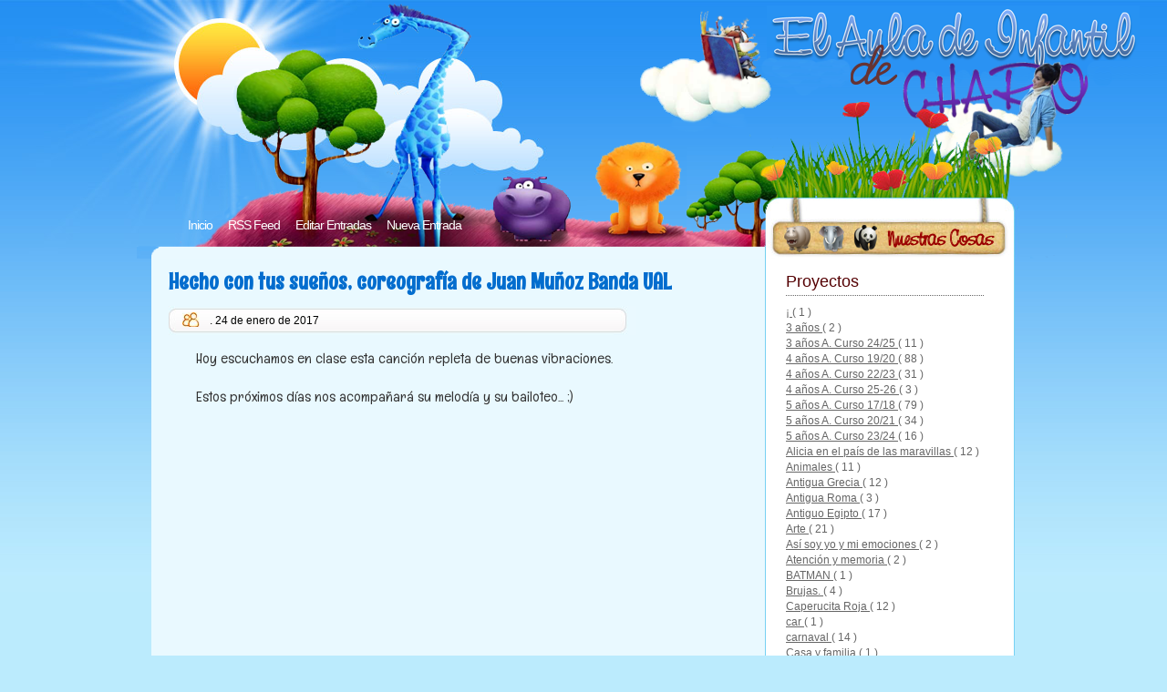

--- FILE ---
content_type: text/html; charset=UTF-8
request_url: http://auladecharo.blogspot.com/2017/01/hecho-con-tus-suenos-coreografia-de.html
body_size: 15958
content:
<!DOCTYPE html>
<html xmlns='http://www.w3.org/1999/xhtml' xmlns:b='http://www.google.com/2005/gml/b' xmlns:data='http://www.google.com/2005/gml/data' xmlns:expr='http://www.google.com/2005/gml/expr'>
<head>
<link href='https://www.blogger.com/static/v1/widgets/2944754296-widget_css_bundle.css' rel='stylesheet' type='text/css'/>
<link href='http://fonts.googleapis.com/css?family=Rum+Raisin|Englebert' rel='stylesheet' type='text/css'/>
<meta content='text/html; charset=UTF-8' http-equiv='Content-Type'/>
<meta content='blogger' name='generator'/>
<link href='http://auladecharo.blogspot.com/favicon.ico' rel='icon' type='image/x-icon'/>
<link href='http://auladecharo.blogspot.com/2017/01/hecho-con-tus-suenos-coreografia-de.html' rel='canonical'/>
<link rel="alternate" type="application/atom+xml" title="El Aula de Infantil de Charo - Atom" href="http://auladecharo.blogspot.com/feeds/posts/default" />
<link rel="alternate" type="application/rss+xml" title="El Aula de Infantil de Charo - RSS" href="http://auladecharo.blogspot.com/feeds/posts/default?alt=rss" />
<link rel="service.post" type="application/atom+xml" title="El Aula de Infantil de Charo - Atom" href="https://www.blogger.com/feeds/1042134667347990958/posts/default" />

<link rel="alternate" type="application/atom+xml" title="El Aula de Infantil de Charo - Atom" href="http://auladecharo.blogspot.com/feeds/2758975248050061716/comments/default" />
<!--Can't find substitution for tag [blog.ieCssRetrofitLinks]-->
<link href='https://i.ytimg.com/vi/oVjg4a7ubDY/hqdefault.jpg' rel='image_src'/>
<meta content='http://auladecharo.blogspot.com/2017/01/hecho-con-tus-suenos-coreografia-de.html' property='og:url'/>
<meta content='Hecho con tus sueños, coreografía de Juan Muñoz Banda UAL' property='og:title'/>
<meta content='Hoy escuchamos en clase esta canción repleta de buenas vibraciones.  Estos próximos días nos acompañará su melodía y su bailoteo... ;)' property='og:description'/>
<meta content='https://lh3.googleusercontent.com/blogger_img_proxy/AEn0k_saRrMtTrCQ5jZgterlLN3V10u7gcNL5vnD_onDIXnety2cHZcskWFNMG5xadSrVIWOOal1VSATZ9bx03Fyw5RwtlYYDsGUjopjjMKLir8NXUO7oA=w1200-h630-n-k-no-nu' property='og:image'/>
<TITLE>
El Aula de Infantil de Charo: Hecho con tus sueños, coreografía de Juan Muñoz Banda UAL
</TITLE>
<style id='page-skin-1' type='text/css'><!--
/*
-----------------------------------------------
Blogger  Template Style
Name:    Paradise Valley
Company: Ray Creations
Designer: Aparna Pramanik
URL:      http://www.raycreationsindia.com/
Date:     30 May 2009
License:  This free BlogSpot template is licensed under the Creative Commons Attribution 3.0 License,
which permits both personal and commercial use.
However, to satisfy the 'attribution' clause of the license, you are required to keep the
footer links intact which provides due credit to its authors. For more specific details about
the license, you may visit the URL below:
http://creativecommons.org/licenses/by/3.0/
----------------------------------------------- */
/* CSS Document */
#navbar-iframe {
height:0px;
visibility:hidden;
display:none;
}
/************** BODY *****************/
* { margin: 0; padding: 0; }
body { background: #bbebfd url(https://blogger.googleusercontent.com/img/b/R29vZ2xl/AVvXsEh3kLwyWni5f7-vJXgo_h4rrjjrgbO-LEE7KXYeIdN8gugvlsL_inQLP0coevThPQlGOnC6NbFhvXYbkDM5sBvwwNjBav8JIrNYG8sL6qAFr56jFnpfT8twBb6njIdgmYHrEPir43VOvjnh/s1600/repeatBG.jpg) repeat-x; font-family:Trebuchet MS, Arial, Helvetica, sans-serif; font-size: 12px; padding: 0px; margin-top: 0px; color:#333; line-height:17px;}
input, button, textarea, select {  font: normal 12px/12px "Arial", sans-serif; color:#333; vertical-align: middle; }
legend { display: none; }
fieldset { border: none; }
ul, ol { list-style: none; }
ol { list-style-type: decimal;}
table { border-collapse: collapse; width: 100%; }
hr { display: none; }
img { padding: 0px; margin-top:7px; margin-bottom:7px; border: none; text-align: center;}
.background-picture {width: 100%; height: 284px; background: url(https://blogger.googleusercontent.com/img/b/R29vZ2xl/AVvXsEjxGG-a-xbhqIUbJgQ2P_18ZqTcgucR2Fhp-vntVd7NmFEA_MMJODuds97ralEvqcaHeVyese9m90h98otuu93LzzJranz12Qi1gb8bWTzG-Ds_f7Mlt8bSMvYvpSs3r-OoR9YhoKlqs2F8/s1600/clouddef2.png) no-repeat center top;}
a:link { text-decoration: none; color : #199dcf; border: 0px; -moz-outline-style: none;}
a:active { text-decoration: underline; color : #199dcf; border: 0px; -moz-outline-style: none;}
a:visited { text-decoration: none; color : #199dcf; border: 0px; -moz-outline-style: none;}
a:hover	{ text-decoration: underline; color : #137da4; border: 0px; -moz-outline-style: none;}
a:focus { outline: none;-moz-outline-style: none;}
h1, h2, h3, h4 { font-family:Trebuchet MS, Arial, Helvetica, sans-serif; line-height:30px; }
/************** BG *****************/
#bg { width: 980px; margin: 0 0 0 0; margin-top: 0px; background: url(https://blogger.googleusercontent.com/img/b/R29vZ2xl/AVvXsEgXjkhW8vxuAtKtwPb-eA1lZTdZ7YxVlzs5qehnczD7zHbNhXvhjPVQlHrzM-zOCQRAChIE_zraSeAO3Gn4DuZD7xXE6VmuyKATj1gweK1BMLC8cL64DEUcIxuCW2mqeV7qMNKwoYpPIRhG/s1600/layoutrepeat.gif) repeat-y top center; padding: 0 0 0 0;}
#bg-all { width: 950px; text-align:left; overflow: hidden;}
/**/ * html #bg-all { height: 1%;} /* */
/************** CONTAINER *****************/
.container { float: left; width: 670px;}
.menu { overflow: hidden; float: left; width:620px; margin: 12px 0 0 30px; padding: 0px 0px 4px 20px;}
/**/ * html .menu { height: 1%;} /* */
.menu ul { float:left; }
.menu li { display: inline; font: normal 14px/14px "Arial"; letter-spacing: -1px; float: left; height: 20px; }
.menu li ul li { font-weight: normal; letter-spacing: normal;}
.menu li a, .menu li a:visited { color:#ffffff; float: left; padding: 4px 6px 5px 6px; margin-right: 5px; text-decoration:none; font-weight:normal;}
.menu li a:hover { background: #2697f8; color:#ffffff; font-weight: normal; text-decoration: none;}
.menu .current_page_item a, .menu .current_page_item a:visited, .menu .current_page_item a:hover { background: #000000;) repeat-x bottom; color:#fff; }
.menu .current_page_item .page_item a, .menu .current_page_item .page_item a:visited { background: #def1f9; color:#272d36;}
.menu .current_page_item .page_item a:hover { background: #fff; color:#0099cc; }
/************** LOGO *****************/
.logo .img { padding-bottom: 0px; }
#top {	float:none;
margin-top:0px;
background-repeat: no-repeat;
}
.blogname {
float:none;
width:940px;
height: 80px;
padding: 20px 40px 0 0;
vertical-align: bottom;
font-family:Trebuchet MS,Verdana,Tahoma,sans-serif;
margin:0px 0 0 0;
}
.grassland {width: 980px; height: 124px; background: url(https://blogger.googleusercontent.com/img/b/R29vZ2xl/AVvXsEiY1wUgAjVsnVwDhlVwKZeFmCZ7Kb9p6kNM_cb5mj1CiZJMmYs0CLW6f-HYinbhlnE0Y2VrGP0EtzTMyzOZe3vWrEfmhGfOE6alXOfIVKkEPCsBZm96Jm4cU0yj07BErB1zuK4ODYP3dfXG/s1600/grassland.png) right top no-repeat;}
.topLink {width: 980px; height: 60px; background: url(https://blogger.googleusercontent.com/img/b/R29vZ2xl/AVvXsEjca5Y1hErxsW2kh2si6wBXqzAaHIARhRoaFUUxu9LOMGa6l0db6UH_Brp1YvkWF8fjD0l18xqxTNd05SCR_iStxZCuIwjo45oVBOA_AzBwwtrASVecWXmsxKWsio4F53Pw20aoTfFN1_R6/s1600/topLinkbar.png) top center no-repeat;padding: -20px 0 0 0;}
/************** SL *****************/
.SL { width: 620px; float: left; padding-left: 20px;}
/************** Time *****************/
.p-time { position: absolute; left: -70px; top: 5px; width: 50px; padding-bottom: 10px; }
/**/ * html .p-time { left: -70px;} /**/
.p-time strong { float: left; text-align: center;}
.p-time .day { font: normal 20px/18px "Arial"; letter-spacing: -1px; color:#fff; width: 40px; padding: 7px 0px; background:#2abada; overflow: hidden; }
.p-time .month { background:#dedede; width: 40px; padding: 3px 0px; margin-bottom: 10px;}
.p-time .year { background: #fff; border: solid 1px #dedede; font: normal 11px/11px 'Verdana'; padding: 12px 5px; color:#bababa;}
/************** POSTS *****************/
#main-wrapper {
width: 100%; position: relative;
/**/ * html #main-wrapper { width: 99%;} /**/
}
.post-title {padding:10px 0 2px 0;}
.post h3 { color:#036dce; font-family: 'Rum Raisin'; font-weight: 800; font-size: 24px;}
.post h3 a, .post h3 a:visited { color:#036dce; text-decoration:none;}
.post h3 a:hover { color:#238ff2; text-decoration: underline;}
.post-header-line-1 {font: normal 11px/14px 'Arial'; text-transform: uppercase; color:#999; padding-bottom:15px;}
.post-author {text-decoration: underline; color:#dbdcdc; padding-right: 5px;}
.post-body {vertical-align:top; padding: 10px 0 0 0; line-height: 1.8em;}
.post-body a:link {color:#000;text-decoration:underline;}
.post-body a:visited {color:#000;text-decoration:underline;}
.post-body a:active {color:#000;text-decoration:underline;}
.post-body a:hover {color:#333;text-decoration:none;}
.post-body p { font-family: 'Englebert'; font-weight: 400; font-size: 16px; padding: 5px 0px; margin: 0px 30px; color: #333}
.post-body ol { list-style: decimal; }
.post-body ol { padding: 10px 0px 5px 25px; margin: 0px; }
.post-body ol li { padding: 0px 0px 0px 0px; }
.post-body ul { padding: 10px 0px 5px 25px; margin: 0px; }
.post-body ul li { list-style: circle; padding: 0px 0px 0px 0px; color:#333; }
.post-body blockquote { font: italic 14px/19px Georgia, "Times New Roman", Times, serif; padding: 10px 20px; margin: 10px 0px; background: #ffffff; border: 1px solid #9fe2fc;}
.post-body blockquote p { font: italic 14px/19px Georgia, "Times New Roman", Times, serif; }
.post-body blockquote li { padding: 2px 0px 2px 13px; list-style-type: none; font-size: 12px; line-height: 17px;}
.post-footer {height:0px; margin: 15px 0 30px 0;}
.post-footer-line-1 {color:#7f7f7f; display: inline; padding: 5px 0px 5px 0px; margin-right: 10px; height:30px;}
.comment-link {background: url("https://blogger.googleusercontent.com/img/b/R29vZ2xl/AVvXsEi7rS9_C8fcuJwMyKf5QE8G6YLDga-3Zfe4bLXNyxyTBd6qStXuvzmlisGGazZE08A3TCKw7LwFaVkgEvKxMBEM-loD3Fzu2mUa5c7j9s1ZcGXJnZ7RZPM7dFN1zsFHje-N1TNVZACPq7c/s1600/post-comments.jpg") left center no-repeat; font-weight: normal; padding:5px 0 6px 34px; margin-left:0px; margin-right:13px; color: #000;}
.comment-link a, .comment-link a:visited { color:#000; text-decoration:none;}
.comment-link a:hover { color:#333; text-decoration: underline;}
.post-labels { background: url("https://blogger.googleusercontent.com/img/b/R29vZ2xl/AVvXsEjy-B7AJZJd0yvriuk-pILv52jblnCo09-ujAxB61VcaqFq5RAoXkZAW5EFiuGqgcLQAzws_diyv5Iuw8h0s67Sv-YC_DyJREwKjbZK396JqIzX7ElAa2Xd26CyLwjbdHlnRT2We3QohYk/s1600/post-labels.jpg") left no-repeat; font: normal 12px/14px "Arial"; margin: 0 3px 0px 0; color:#000; padding:4px 0 6px 40px;}
.post-labels a, .post-labels a:visited { color:#000; text-decoration:none;}
.post-labels a:hover { color:#333; text-decoration: underline;}
.end-post {background: url(https://blogger.googleusercontent.com/img/b/R29vZ2xl/AVvXsEihlRsxRWZDWyuyCJWBurGZbZAsRofeDKdEmFQF9WgR5NG__8ZJrJsMHVCFgphEe6s-SVM_fLQzUVlgr0DS4viSyQd9ymk_8C9bnFOwiolUwjePJ5yYifGohBSs-cTcvxlu1MsWmI2ELRqn/s1600/post-end.jpg) no-repeat center; width: 328px; height: 55px; margin: 0px 0 30px 0;}
.date {
margin: 0 0;
padding: 2px 0 0px 30px;
margin-left: 15px;
background:transparent ;
background-image: url(https://blogger.googleusercontent.com/img/b/R29vZ2xl/AVvXsEhXGDI4UUAkhdF2KjPNdPewkEguG7O7GpgEeLX-MPeVC4kLrChsdHAepQYfTj7DcHjSXps5Xoy32SG7gH3ZhjPQRudN7fYLQPREtEGAvZNUKkyet5opx3Oj6Ng9GH-I0vWRXgHVV1FA-Yc/s1600/post-author.jpg);
background-repeat: no-repeat;
font: normal 12px "arial", Arial, sans-serif;
color: #000;
}
.post-info{
width: 513px;
height: 24px;
padding: 8px 0 0 0;
margin: 10px 0 0 0;
text-align: left;
background-image: url(https://blogger.googleusercontent.com/img/b/R29vZ2xl/AVvXsEhfN-5sgHOQYym6YVPxfHTo-j1mNlqns1p6-MfInb8WygP9GqXR4yaJiMcnB4NDjWYrzgiEwEHjIw4b7UbEe_tBVVE23T8vTTOYPziJOSco_aTumNGOqqroTmYYd0u0za1dqa-eySQXKFO7/s1600/post-info.jpg);
background-repeat: no-repeat;
color: #000;
}
.postmetadata {
margin: 0 0;
padding: 13px 0px 0px 10px;
height: 25px;
font: normal 12px Verdana, Arial, sans-serif;
text-align: right;
color:#dbdcdc;
}
#time{
height:25px;
margin-top:5px;
margin-left: 0px;
font-family:Arial;
padding:2px 0 0 0;
color:#000;
}
.comment-count{
font-family:arial;
font-size: 12px;
margin-left: 5px;
padding: 2px 0 0 20px;
text-decoration: none;
}
.comment-count a, .comment-count a:visited { color:#000; text-decoration:none;}
.comment-count a:hover { color:#333; text-decoration: underline;}
/************** Images *****************/
.post-body img { padding: 5; max-width: 100%;}
.post-body img.centered { display: block; margin-left: auto; margin-right: auto; padding: 1px; border: solid 1px #9b9792;}
.post-body img.alignright { margin: 5px 0 10px 20px; display: inline; border: solid 4px #eee; padding: 1px; }
.post-body img.alignleft { margin: 5px 20px 10px 0; display: inline; border: solid 4px #eee; padding: 1px;}
.post-body .alignright { float: right; }
.post-body .alignleft { float: left }
/************** Navigation *****************/
#blog-pager-newer-link {float: right; background:url(https://blogger.googleusercontent.com/img/b/R29vZ2xl/AVvXsEiYKk20w4pEPy6EH9LdgrEgmC-HewDrKgDhSXXLYJA_g_UU8bGHEY54CJ7KU7-v-EkT8nJ_W2wr5FOxj2c6PjIazHz0H6DgFO4t11k9UsAlgFL4HF-rFXmvtqrkeeT9aDq1OZsza2A42OM/s1600/newerlink.jpg) no-repeat right 0px; padding: 0px 25px 6px 0;}
#blog-pager-older-link {float: left; background:url(https://blogger.googleusercontent.com/img/b/R29vZ2xl/AVvXsEi8Cs7rHzqQh1Pm8xjo9Z2dxYR-XBftM4ukuDUsabDgmBprqSJ-otkkraJtHb83lM_QsQxKC0vSTOYwq0OewmNBvwFPGx0LoDU802ybMZ3pzzv0jhQXfE7WzLQurzJC2sq6y-msZ8qvBiM/s1600/olderlink.jpg) no-repeat left 0px; padding: 0px 0 2px 25px;}
#blog-pager {overflow: hidden; padding-bottom: 20px;}
/************** SIDEBARS *****************/
.rightpanel {  float: right; width: 253px;}
#SR { width: 253px; float: right;}
#SR h2 {width: 217px; color: #540103; border-bottom: 1px dotted #666; font-weight: normal; font-size: 18px;}
#SR .widget {color: #666; padding: 10px 0 0 0;}
.widget-content {padding: 10px 0 20px 0; width: 235px; margin: 0 20px 0 0;}
.widget-content a {color: #666; text-decoration: underline;}
.widget-content a:hover {text-decoration: none;}
#ArchiveList ul li a {color: #666; text-decoration: underline;}
#ArchiveList ul li a:hover {text-decoration: none; color: #333;}
/************** WIDGETS *****************/
.syn ul {width: 250px; height: 20px; margin: 17px 0px 0 0; padding-top:12px; padding-left:5px; padding-right:25px; float: right; clear:right;}
.syn li {margin: 0px 5px 0px 0px; padding: 3px 0px 0px 25px; list-style-type: none; color:#000; display: inline; font: bold 12px/12px 'Arial';}
.syn li a, .syn li a:visited {color:#000; text-decoration:none; font-weight: normal;}
.syn li a:hover {text-decoration: underline;}
#tab-comments { display: none; margin-bottom: 5px; }
#tab-comments li {padding: 4px 0px 4px 6px; border-bottom: solid 1px #c5ded7; font-size: 11px; color:#076ebe;}
#tab-comments li a { display: block;}
#tab-posts { margin-bottom: 5px; font-size: 11px; }
#tab-posts li {line-height: 14px; padding: 1px 0px 1px 6px;}
#tab-tags { display: none; margin-bottom: 5px; font-family: "Verdana"; line-height: 24px; font-size:11px;}
/************** COMMENTS *****************/
#comments {width: 621px; margin: 0 0 20px 0;}
#comments h4 {color:#272d36; font: normal 28px/28px "Arial"; letter-spacing: -1px; padding-bottom: 20px; }
#comments-block {background: url(https://blogger.googleusercontent.com/img/b/R29vZ2xl/AVvXsEgGiNhKlgo0r2HHuvEJimchKMBhv3Cpc-uAW643ZuyhsUDVwuBjKlgy9h77EdEkNHqn35LYINN0iXH3_HH5siHh5Tv-kfF5J-kp78Mb6oGIyWfGEHfXo17AKSN2_4_otbvgQTQVuSi8Hvk/s1600/comment-repeat.jpg) repeat-y; margin: 0px 0 20px 0;}
#comments-block .comment-author { background: url(https://blogger.googleusercontent.com/img/b/R29vZ2xl/AVvXsEhjR8muaFchu48nQfa9KPED6xFwazPE8kKJ_NM3Prece_RG85lj4s4jlot-u62Hq0Zl3c4nm1nDIc7Qxv60p-6JIzYmsspHdzF5Y-LPcPGvrH-aNArctqXP7XXOlLy6ieUegeSI6988w4g/s1600/comment-top.jpg) no-repeat left top; padding: 13px 5px 3px 25px; font: bold 14px/12px "Arial" sans-serif; height: 45px; margin: 0px 0 0 0; display:block;}
#comments-block .comment-author a, a:hover {color:#000; text-decoration: none;}
#comments-block .comment-timestamp { display:block; margin: 5px 0 0 0; font-size: 11px;}
#comments-block .comment-timestamp a, a:hover { color:#333333; text-decoration: underline; font-weight: normal;}
#comments-block .comment-body { padding:10px; padding-left:25px; background: url(https://blogger.googleusercontent.com/img/b/R29vZ2xl/AVvXsEi1lSGbgM8XvbjmeEaGV5QidRX4bqpSXNZset7wHhp_9w4-NRP5ceDo-mO8BGRCXAzu3DnnL0jRYBHWBcb4aZAu6kcqJ-T8dVbzncCvY_zId39Sq-c_Yt_XHSHdyaL926i-Ls6OqekPejY/s1600/comment-middle.jpg) no-repeat; font: normal 12px/17px "Verdana"; color:#333;}
#comments-block .comment-body p { font: normal 12px/17px "Verdana"; padding: 5px 5px; margin: 0px; color:#333;}
#comments-block .comment-body blockquote { font: italic 14px/19px Georgia, "Times New Roman", Times, serif; color:#666; margin: 10px 20px; }
#comments-block .comment-body blockquote p { font: italic 14px/19px Georgia, "Times New Roman", Times, serif; color:#666; }
#comments-block .comment-footer {height: 25px; background: #e9f9ff url(https://blogger.googleusercontent.com/img/b/R29vZ2xl/AVvXsEhnLjtMQMrpnU5CGqixtgK9VtpM-5KTSd5Q3GASt4ZxdBv-yxa_RRavuQxCAZd3Igqo8dFR4Ga8RmtlMc84cyPhPl13VlyhcC4aPztfQVLDAyPlQj2ayNBgLeVgnNtUwQZAZfofMjhBWbs/s1600/comment-bottom.jpg) no-repeat; padding:0 0 20px 0;}
.comment-footer {font-size: 16px;}
.deleted-comment {
font-style:italic;
color:gray;
}
/************** PERFIL *****************/
.profile-img {
float: left;
margin: 0 5px 5px 0;
padding: 4px;
border: 5px solid #E7E9E3;
}
.profile-data {
margin:0;
font: arial;
color: #000;
font-weight: bold;
line-height: 1.6em;
}
.profile-datablock {
margin:.5em 0 .5em;
}
.profile-textblock {
margin: 0.5em 0;
line-height: 1.6em;
}
.profile-link {
font: #000;
letter-spacing: .1em;
}
/************** FOOTER *****************/
.footer {height:280px; background: url(https://blogger.googleusercontent.com/img/b/R29vZ2xl/AVvXsEhhTE5keRud7V47jTWIuAwMVjQQGRPTS-EpyFaHi-GnsGFgrPOGouVepTO4k2yD06qOo6fG4npuN0GCIBxvu-m5aBORmXJltxGhEPZgQD4gLZAjMdbQlMBMQDaqMNC_Jqk1zU6gW2tGivNs/s1600/footer.jpg) no-repeat center; margin: 0 auto;}
.footer-text { background: url(https://blogger.googleusercontent.com/img/b/R29vZ2xl/AVvXsEhhTE5keRud7V47jTWIuAwMVjQQGRPTS-EpyFaHi-GnsGFgrPOGouVepTO4k2yD06qOo6fG4npuN0GCIBxvu-m5aBORmXJltxGhEPZgQD4gLZAjMdbQlMBMQDaqMNC_Jqk1zU6gW2tGivNs/s1600/footer.jpg) no-repeat center top;height:280px; width: 980px;}
.footer p { width:840px; text-align:right; margin: 0px; padding-left:80px; padding-right: 60px; font-family: 'Verdana'; vertical-align:bottom; font-size: 11px; padding-top:90px;}
.footer p.copy { color:#000000; }
.footer p.copy a, .footer p.copy a:visited, .footer p.copy a:hover { color:#000000;}
.footer p.theme { padding-top: 2px; color:#6c8e9d; }
.footer p.theme a, .footer p.theme a:visited, .footer p.theme a:hover { color:#6c8e9d; text-decoration: none;}
}
/** Page structure tweaks for layout editor wireframe */
body#layout #header {
margin-left: 0px;
margin-right: 0px;
}

--></style>
<script src='https://apis.google.com/js/plusone.js' type='text/javascript'></script>
<link href='https://www.blogger.com/dyn-css/authorization.css?targetBlogID=1042134667347990958&amp;zx=908ec8a5-2e65-4e98-b0c0-d457c4fbc4ad' media='none' onload='if(media!=&#39;all&#39;)media=&#39;all&#39;' rel='stylesheet'/><noscript><link href='https://www.blogger.com/dyn-css/authorization.css?targetBlogID=1042134667347990958&amp;zx=908ec8a5-2e65-4e98-b0c0-d457c4fbc4ad' rel='stylesheet'/></noscript>
<meta name='google-adsense-platform-account' content='ca-host-pub-1556223355139109'/>
<meta name='google-adsense-platform-domain' content='blogspot.com'/>

<link rel="stylesheet" href="https://fonts.googleapis.com/css2?display=swap&family=Montserrat&family=Oswald&family=Fira+Sans"></head>
<body>
<SCRIPT>
      function remplaza_fecha(d){
      var da = d.split(' ');
      dia = "
      <strong class='day'>
        "+da[0]+"
      </strong>
      ";
      mes = "
      <strong class='month'>
        "+da[1].slice(0,3)+"
      </strong>
      ";
      anio = "
      <strong class='year'>
        "+da[2]+"
      </strong>
      ";
      document.write(dia+mes+anio);
      }
    </SCRIPT>
<!-- skip links for text browsers -->
<SPAN id='skiplinks' style='display:none;'>
<A href='#main'>
        skip to main 
      </A>
      |
      <A href='#sidebar'>
        skip to sidebar
      </A>
</SPAN>
<CENTER>
<div class='background-picture'>
<div class='blogname no-items section' id='top'></div>
<div class='grassland'></div>
<div class='topLink'>
<div class='menu'>
<ul>
<li>
<a href='http://auladecharo.blogspot.com/'>
                  Inicio
                </a>
</li>
<li>
<a href='http://auladecharo.blogspot.com/feeds/posts/default'>
                  RSS Feed
                </a>
</li>
<li>
<a href='http://www.blogger.com/blogger.g?blogID=1042134667347990958#allposts'>
                  Editar Entradas
                </a>
</li>
<li>
<a href='http://www.blogger.com/blogger.g?blogID=1042134667347990958#editor/src=header'>
                  Nueva Entrada
                </a>
</li>
</ul>
</div>
</div>
</div>
</CENTER>
<!-- Start BG -->
<center>
<DIV id='bg'>
<DIV id='bg-all'>
<!-- Start Container -->
<DIV class='container'>
<!-- Start Header: Puedes elegir entre mostrar el logo en imagen o en texto (mÃƒ&#161;s informaciÃƒ&#179;n en el post de Zona Cerebral sobre la plantilla) -->
<!-- END Header -->
<DIV class='SL'>
<DIV id='main-wrapper'>
<div class='main section' id='main'><div class='widget Blog' data-version='1' id='Blog1'>
<DIV class='blog-posts hfeed'>
<!--Can't find substitution for tag [adStart]-->
<DIV class='post hentry uncustomized-post-template'>
<A name='2758975248050061716'></A>
<H3 class='post-title entry-title'>
<A href='http://auladecharo.blogspot.com/2017/01/hecho-con-tus-suenos-coreografia-de.html'>
Hecho con tus sueños, coreografía de Juan Muñoz Banda UAL
</A>
</H3>
<DIV class='post-info'>
<SPAN class='date'>
</SPAN>
<SPAN id='time'>
                            . 
                            
24 de enero de 2017
</SPAN>
<SPAN class='comment-count'>
</SPAN>
</DIV>
<DIV class='post-body entry-content'>
<P>
Hoy escuchamos en clase esta canción repleta de buenas vibraciones.<br /><br />
Estos próximos días nos acompañará su melodía y su bailoteo... ;)<br /><iframe allowfullscreen="" frameborder="0" height="270" src="https://www.youtube.com/embed/oVjg4a7ubDY" width="480"></iframe>
</P>
<DIV style='clear: both;'></DIV>
</DIV>
<DIV class='post-footer'>
<P class='post-footer-line post-footer-line-1'>
<SPAN class='post-backlinks post-comment-link'>
</SPAN>
<SPAN class='post-icons'>
</SPAN>
</P>
</DIV>
<center>
<div class='end-post'></div>
</center>
</DIV>
<DIV class='comments' id='comments'>
<A name='comments'></A>
<H4>
0
comentarios
                              :
                            
</H4>
<DL id='comments-block'>
</DL>
<P class='comment-footer'>
<DIV class='comment-form'>
<A name='comment-form'></A>
<H4 id='comment-post-message'>
Publicar un comentario
</H4>
<P>
</P>
<A href='https://www.blogger.com/comment/frame/1042134667347990958?po=2758975248050061716&hl=es&saa=85391&origin=http://auladecharo.blogspot.com' id='comment-editor-src'></A>
<IFRAME allowtransparency='true' class='blogger-iframe-colorize' frameborder='0' height='275' id='comment-editor' scrolling='no' src='' width='100%'></IFRAME>
<script type="text/javascript" src="https://www.blogger.com/static/v1/jsbin/2210189538-iframe_colorizer.js"></script>
</DIV>
</P>
<DIV id='backlinks-container'>
<DIV id='Blog1_backlinks-container'>
</DIV>
</DIV>
</DIV>
<!--Can't find substitution for tag [adEnd]-->
</DIV>
<DIV class='blog-pager' id='blog-pager'>
<SPAN id='blog-pager-newer-link'>
<A class='blog-pager-newer-link' href='http://auladecharo.blogspot.com/2017/01/comic-daredevil-y-el-terremoto.html' id='Blog1_blog-pager-newer-link' title='Entrada más reciente'>
Entrada más reciente
</A>
</SPAN>
<SPAN id='blog-pager-older-link'>
<A class='blog-pager-older-link' href='http://auladecharo.blogspot.com/2017/01/videos-sobre-el-calentamiento-global.html' id='Blog1_blog-pager-older-link' title='Entrada antigua'>
Entrada antigua
</A>
</SPAN>
</DIV>
<DIV class='clear'></DIV>
<DIV class='post-feeds'>
</DIV>
</div></div>
</DIV>
</DIV>
</DIV>
<!-- Container -->
<div class='rightpanel'>
<DIV id='SR'>
<div class='about'>
<div class='aboutR'>
<div class='section' id='about'><div class='widget Label' data-version='1' id='Label1'>
<H2>
Proyectos
</H2>
<DIV class='widget-content'>
<UL>
<LI>
<A dir='ltr' href='http://auladecharo.blogspot.com/search/label/%C2%A1'>
&#161;
</A>
<SPAN dir='ltr'>
                                  (
                                  1
                                  )
                                </SPAN>
</LI>
<LI>
<A dir='ltr' href='http://auladecharo.blogspot.com/search/label/3%20a%C3%B1os'>
3 años
</A>
<SPAN dir='ltr'>
                                  (
                                  2
                                  )
                                </SPAN>
</LI>
<LI>
<A dir='ltr' href='http://auladecharo.blogspot.com/search/label/3%20a%C3%B1os%20A.%20Curso%2024%2F25'>
3 años A. Curso 24/25
</A>
<SPAN dir='ltr'>
                                  (
                                  11
                                  )
                                </SPAN>
</LI>
<LI>
<A dir='ltr' href='http://auladecharo.blogspot.com/search/label/4%20a%C3%B1os%20A.%20Curso%2019%2F20'>
4 años A. Curso 19/20
</A>
<SPAN dir='ltr'>
                                  (
                                  88
                                  )
                                </SPAN>
</LI>
<LI>
<A dir='ltr' href='http://auladecharo.blogspot.com/search/label/4%20a%C3%B1os%20A.%20Curso%2022%2F23'>
4 años A. Curso 22/23
</A>
<SPAN dir='ltr'>
                                  (
                                  31
                                  )
                                </SPAN>
</LI>
<LI>
<A dir='ltr' href='http://auladecharo.blogspot.com/search/label/4%20a%C3%B1os%20A.%20Curso%2025-26'>
4 años A. Curso 25-26
</A>
<SPAN dir='ltr'>
                                  (
                                  3
                                  )
                                </SPAN>
</LI>
<LI>
<A dir='ltr' href='http://auladecharo.blogspot.com/search/label/5%20a%C3%B1os%20A.%20Curso%2017%2F18'>
5 años A. Curso 17/18
</A>
<SPAN dir='ltr'>
                                  (
                                  79
                                  )
                                </SPAN>
</LI>
<LI>
<A dir='ltr' href='http://auladecharo.blogspot.com/search/label/5%20a%C3%B1os%20A.%20Curso%2020%2F21'>
5 años A. Curso 20/21
</A>
<SPAN dir='ltr'>
                                  (
                                  34
                                  )
                                </SPAN>
</LI>
<LI>
<A dir='ltr' href='http://auladecharo.blogspot.com/search/label/5%20a%C3%B1os%20A.%20Curso%2023%2F24'>
5 años A. Curso 23/24
</A>
<SPAN dir='ltr'>
                                  (
                                  16
                                  )
                                </SPAN>
</LI>
<LI>
<A dir='ltr' href='http://auladecharo.blogspot.com/search/label/Alicia%20en%20el%20pa%C3%ADs%20de%20las%20maravillas'>
Alicia en el país de las maravillas
</A>
<SPAN dir='ltr'>
                                  (
                                  12
                                  )
                                </SPAN>
</LI>
<LI>
<A dir='ltr' href='http://auladecharo.blogspot.com/search/label/Animales'>
Animales
</A>
<SPAN dir='ltr'>
                                  (
                                  11
                                  )
                                </SPAN>
</LI>
<LI>
<A dir='ltr' href='http://auladecharo.blogspot.com/search/label/Antigua%20Grecia'>
Antigua Grecia
</A>
<SPAN dir='ltr'>
                                  (
                                  12
                                  )
                                </SPAN>
</LI>
<LI>
<A dir='ltr' href='http://auladecharo.blogspot.com/search/label/Antigua%20Roma'>
Antigua Roma
</A>
<SPAN dir='ltr'>
                                  (
                                  3
                                  )
                                </SPAN>
</LI>
<LI>
<A dir='ltr' href='http://auladecharo.blogspot.com/search/label/Antiguo%20Egipto'>
Antiguo Egipto
</A>
<SPAN dir='ltr'>
                                  (
                                  17
                                  )
                                </SPAN>
</LI>
<LI>
<A dir='ltr' href='http://auladecharo.blogspot.com/search/label/Arte'>
Arte
</A>
<SPAN dir='ltr'>
                                  (
                                  21
                                  )
                                </SPAN>
</LI>
<LI>
<A dir='ltr' href='http://auladecharo.blogspot.com/search/label/As%C3%AD%20soy%20yo%20y%20mi%20emociones'>
Así soy yo y mi emociones
</A>
<SPAN dir='ltr'>
                                  (
                                  2
                                  )
                                </SPAN>
</LI>
<LI>
<A dir='ltr' href='http://auladecharo.blogspot.com/search/label/Atenci%C3%B3n%20y%20memoria'>
Atención y memoria
</A>
<SPAN dir='ltr'>
                                  (
                                  2
                                  )
                                </SPAN>
</LI>
<LI>
<A dir='ltr' href='http://auladecharo.blogspot.com/search/label/BATMAN'>
BATMAN
</A>
<SPAN dir='ltr'>
                                  (
                                  1
                                  )
                                </SPAN>
</LI>
<LI>
<A dir='ltr' href='http://auladecharo.blogspot.com/search/label/Brujas.'>
Brujas.
</A>
<SPAN dir='ltr'>
                                  (
                                  4
                                  )
                                </SPAN>
</LI>
<LI>
<A dir='ltr' href='http://auladecharo.blogspot.com/search/label/Caperucita%20Roja'>
Caperucita Roja
</A>
<SPAN dir='ltr'>
                                  (
                                  12
                                  )
                                </SPAN>
</LI>
<LI>
<A dir='ltr' href='http://auladecharo.blogspot.com/search/label/car'>
car
</A>
<SPAN dir='ltr'>
                                  (
                                  1
                                  )
                                </SPAN>
</LI>
<LI>
<A dir='ltr' href='http://auladecharo.blogspot.com/search/label/carnaval'>
carnaval
</A>
<SPAN dir='ltr'>
                                  (
                                  14
                                  )
                                </SPAN>
</LI>
<LI>
<A dir='ltr' href='http://auladecharo.blogspot.com/search/label/Casa%20y%20familia'>
Casa y familia
</A>
<SPAN dir='ltr'>
                                  (
                                  1
                                  )
                                </SPAN>
</LI>
<LI>
<A dir='ltr' href='http://auladecharo.blogspot.com/search/label/Castilla%20-La%20Mancha'>
Castilla -La Mancha
</A>
<SPAN dir='ltr'>
                                  (
                                  9
                                  )
                                </SPAN>
</LI>
<LI>
<A dir='ltr' href='http://auladecharo.blogspot.com/search/label/Castillos'>
Castillos
</A>
<SPAN dir='ltr'>
                                  (
                                  11
                                  )
                                </SPAN>
</LI>
<LI>
<A dir='ltr' href='http://auladecharo.blogspot.com/search/label/Catwoman%20y%20el%20lince'>
Catwoman y el lince
</A>
<SPAN dir='ltr'>
                                  (
                                  1
                                  )
                                </SPAN>
</LI>
<LI>
<A dir='ltr' href='http://auladecharo.blogspot.com/search/label/cin'>
cin
</A>
<SPAN dir='ltr'>
                                  (
                                  1
                                  )
                                </SPAN>
</LI>
<LI>
<A dir='ltr' href='http://auladecharo.blogspot.com/search/label/Cine'>
Cine
</A>
<SPAN dir='ltr'>
                                  (
                                  2
                                  )
                                </SPAN>
</LI>
<LI>
<A dir='ltr' href='http://auladecharo.blogspot.com/search/label/colecarrion'>
colecarrion
</A>
<SPAN dir='ltr'>
                                  (
                                  24
                                  )
                                </SPAN>
</LI>
<LI>
<A dir='ltr' href='http://auladecharo.blogspot.com/search/label/Colores'>
Colores
</A>
<SPAN dir='ltr'>
                                  (
                                  1
                                  )
                                </SPAN>
</LI>
<LI>
<A dir='ltr' href='http://auladecharo.blogspot.com/search/label/C%C3%B3mic'>
Cómic
</A>
<SPAN dir='ltr'>
                                  (
                                  10
                                  )
                                </SPAN>
</LI>
<LI>
<A dir='ltr' href='http://auladecharo.blogspot.com/search/label/Conceptos%20l%C3%B3gico-matem%C3%A1tcos'>
Conceptos lógico-matemátcos
</A>
<SPAN dir='ltr'>
                                  (
                                  26
                                  )
                                </SPAN>
</LI>
<LI>
<A dir='ltr' href='http://auladecharo.blogspot.com/search/label/Conceptos%20l%C3%B3gico-matem%C3%A1ticos'>
Conceptos lógico-matemáticos
</A>
<SPAN dir='ltr'>
                                  (
                                  2
                                  )
                                </SPAN>
</LI>
<LI>
<A dir='ltr' href='http://auladecharo.blogspot.com/search/label/coronavirus%2Fyomequedoencasa'>
coronavirus/yomequedoencasa
</A>
<SPAN dir='ltr'>
                                  (
                                  89
                                  )
                                </SPAN>
</LI>
<LI>
<A dir='ltr' href='http://auladecharo.blogspot.com/search/label/Cuentos'>
Cuentos
</A>
<SPAN dir='ltr'>
                                  (
                                  8
                                  )
                                </SPAN>
</LI>
<LI>
<A dir='ltr' href='http://auladecharo.blogspot.com/search/label/Cuerpo%20humano'>
Cuerpo humano
</A>
<SPAN dir='ltr'>
                                  (
                                  9
                                  )
                                </SPAN>
</LI>
<LI>
<A dir='ltr' href='http://auladecharo.blogspot.com/search/label/Cumplea%C3%B1os'>
Cumpleaños
</A>
<SPAN dir='ltr'>
                                  (
                                  2
                                  )
                                </SPAN>
</LI>
<LI>
<A dir='ltr' href='http://auladecharo.blogspot.com/search/label/Cumplea%C3%B1os%2017%2F18'>
Cumpleaños 17/18
</A>
<SPAN dir='ltr'>
                                  (
                                  9
                                  )
                                </SPAN>
</LI>
<LI>
<A dir='ltr' href='http://auladecharo.blogspot.com/search/label/Cumplea%C3%B1os%2018%2F19'>
Cumpleaños 18/19
</A>
<SPAN dir='ltr'>
                                  (
                                  14
                                  )
                                </SPAN>
</LI>
<LI>
<A dir='ltr' href='http://auladecharo.blogspot.com/search/label/Cumplea%C3%B1os%2019%2F20'>
Cumpleaños 19/20
</A>
<SPAN dir='ltr'>
                                  (
                                  3
                                  )
                                </SPAN>
</LI>
<LI>
<A dir='ltr' href='http://auladecharo.blogspot.com/search/label/Cumplea%C3%B1os%2020%2F21'>
Cumpleaños 20/21
</A>
<SPAN dir='ltr'>
                                  (
                                  5
                                  )
                                </SPAN>
</LI>
<LI>
<A dir='ltr' href='http://auladecharo.blogspot.com/search/label/Cumplea%C3%B1os%2021%2F22'>
Cumpleaños 21/22
</A>
<SPAN dir='ltr'>
                                  (
                                  3
                                  )
                                </SPAN>
</LI>
<LI>
<A dir='ltr' href='http://auladecharo.blogspot.com/search/label/Cumplea%C3%B1os%2022-23'>
Cumpleaños 22-23
</A>
<SPAN dir='ltr'>
                                  (
                                  5
                                  )
                                </SPAN>
</LI>
<LI>
<A dir='ltr' href='http://auladecharo.blogspot.com/search/label/Cumplea%C3%B1os%2022%2F23'>
Cumpleaños 22/23
</A>
<SPAN dir='ltr'>
                                  (
                                  1
                                  )
                                </SPAN>
</LI>
<LI>
<A dir='ltr' href='http://auladecharo.blogspot.com/search/label/Cumplea%C3%B1os%2023%2F24'>
Cumpleaños 23/24
</A>
<SPAN dir='ltr'>
                                  (
                                  4
                                  )
                                </SPAN>
</LI>
<LI>
<A dir='ltr' href='http://auladecharo.blogspot.com/search/label/Cumplea%C3%B1os17%2F18'>
Cumpleaños17/18
</A>
<SPAN dir='ltr'>
                                  (
                                  3
                                  )
                                </SPAN>
</LI>
<LI>
<A dir='ltr' href='http://auladecharo.blogspot.com/search/label/Curso%2012%2F13.%203%20a%C3%B1os'>
Curso 12/13. 3 años
</A>
<SPAN dir='ltr'>
                                  (
                                  29
                                  )
                                </SPAN>
</LI>
<LI>
<A dir='ltr' href='http://auladecharo.blogspot.com/search/label/Curso%2014%2F15.%205%20a%C3%B1os'>
Curso 14/15. 5 años
</A>
<SPAN dir='ltr'>
                                  (
                                  70
                                  )
                                </SPAN>
</LI>
<LI>
<A dir='ltr' href='http://auladecharo.blogspot.com/search/label/Curso%2015%2F16.%203%20a%C3%B1os'>
Curso 15/16. 3 años
</A>
<SPAN dir='ltr'>
                                  (
                                  12
                                  )
                                </SPAN>
</LI>
<LI>
<A dir='ltr' href='http://auladecharo.blogspot.com/search/label/Curso%2015%2F16.%203%20a%C3%B1os%20A'>
Curso 15/16. 3 años A
</A>
<SPAN dir='ltr'>
                                  (
                                  57
                                  )
                                </SPAN>
</LI>
<LI>
<A dir='ltr' href='http://auladecharo.blogspot.com/search/label/Curso%2016%2F17.%204%20a%C3%B1os.'>
Curso 16/17. 4 años.
</A>
<SPAN dir='ltr'>
                                  (
                                  56
                                  )
                                </SPAN>
</LI>
<LI>
<A dir='ltr' href='http://auladecharo.blogspot.com/search/label/Curso%2018%2F19.%203%20a%C3%B1os%20A'>
Curso 18/19. 3 años A
</A>
<SPAN dir='ltr'>
                                  (
                                  119
                                  )
                                </SPAN>
</LI>
<LI>
<A dir='ltr' href='http://auladecharo.blogspot.com/search/label/Curso%2021%2F21.%203%20a%C3%B1os%20A'>
Curso 21/21. 3 años A
</A>
<SPAN dir='ltr'>
                                  (
                                  3
                                  )
                                </SPAN>
</LI>
<LI>
<A dir='ltr' href='http://auladecharo.blogspot.com/search/label/Curso%2021%2F22.%203%20a%C3%B1os%20A'>
Curso 21/22. 3 años A
</A>
<SPAN dir='ltr'>
                                  (
                                  13
                                  )
                                </SPAN>
</LI>
<LI>
<A dir='ltr' href='http://auladecharo.blogspot.com/search/label/Curso13%2F14.%204%20a%C3%B1os.'>
Curso13/14. 4 años.
</A>
<SPAN dir='ltr'>
                                  (
                                  47
                                  )
                                </SPAN>
</LI>
<LI>
<A dir='ltr' href='http://auladecharo.blogspot.com/search/label/Daredevil'>
Daredevil
</A>
<SPAN dir='ltr'>
                                  (
                                  2
                                  )
                                </SPAN>
</LI>
<LI>
<A dir='ltr' href='http://auladecharo.blogspot.com/search/label/D%C3%ADa%20Autismo'>
Día Autismo
</A>
<SPAN dir='ltr'>
                                  (
                                  1
                                  )
                                </SPAN>
</LI>
<LI>
<A dir='ltr' href='http://auladecharo.blogspot.com/search/label/D%C3%ADa%20de%20la%20Constituci%C3%B3n.'>
Día de la Constitución.
</A>
<SPAN dir='ltr'>
                                  (
                                  3
                                  )
                                </SPAN>
</LI>
<LI>
<A dir='ltr' href='http://auladecharo.blogspot.com/search/label/D%C3%ADa%20de%20la%20Familia'>
Día de la Familia
</A>
<SPAN dir='ltr'>
                                  (
                                  8
                                  )
                                </SPAN>
</LI>
<LI>
<A dir='ltr' href='http://auladecharo.blogspot.com/search/label/D%C3%ADa%20de%20la%20Madre'>
Día de la Madre
</A>
<SPAN dir='ltr'>
                                  (
                                  8
                                  )
                                </SPAN>
</LI>
<LI>
<A dir='ltr' href='http://auladecharo.blogspot.com/search/label/D%C3%ADa%20de%20la%20Mujer'>
Día de la Mujer
</A>
<SPAN dir='ltr'>
                                  (
                                  1
                                  )
                                </SPAN>
</LI>
<LI>
<A dir='ltr' href='http://auladecharo.blogspot.com/search/label/D%C3%ADa%20de%20la%20Paz'>
Día de la Paz
</A>
<SPAN dir='ltr'>
                                  (
                                  6
                                  )
                                </SPAN>
</LI>
<LI>
<A dir='ltr' href='http://auladecharo.blogspot.com/search/label/D%C3%ADa%20de%20San%20Valent%C3%ADn'>
Día de San Valentín
</A>
<SPAN dir='ltr'>
                                  (
                                  4
                                  )
                                </SPAN>
</LI>
<LI>
<A dir='ltr' href='http://auladecharo.blogspot.com/search/label/D%C3%ADa%20del%20Libro'>
Día del Libro
</A>
<SPAN dir='ltr'>
                                  (
                                  8
                                  )
                                </SPAN>
</LI>
<LI>
<A dir='ltr' href='http://auladecharo.blogspot.com/search/label/D%C3%ADa%20del%20Padre'>
Día del Padre
</A>
<SPAN dir='ltr'>
                                  (
                                  4
                                  )
                                </SPAN>
</LI>
<LI>
<A dir='ltr' href='http://auladecharo.blogspot.com/search/label/D%C3%ADas%20especiales'>
Días especiales
</A>
<SPAN dir='ltr'>
                                  (
                                  1
                                  )
                                </SPAN>
</LI>
<LI>
<A dir='ltr' href='http://auladecharo.blogspot.com/search/label/Dinosaurios'>
Dinosaurios
</A>
<SPAN dir='ltr'>
                                  (
                                  2
                                  )
                                </SPAN>
</LI>
<LI>
<A dir='ltr' href='http://auladecharo.blogspot.com/search/label/Don%20Quijote%20de%20la%20Mancha'>
Don Quijote de la Mancha
</A>
<SPAN dir='ltr'>
                                  (
                                  4
                                  )
                                </SPAN>
</LI>
<LI>
<A dir='ltr' href='http://auladecharo.blogspot.com/search/label/Edad%20Media'>
Edad Media
</A>
<SPAN dir='ltr'>
                                  (
                                  9
                                  )
                                </SPAN>
</LI>
<LI>
<A dir='ltr' href='http://auladecharo.blogspot.com/search/label/Educaci%C3%B3n%20Vial'>
Educación Vial
</A>
<SPAN dir='ltr'>
                                  (
                                  2
                                  )
                                </SPAN>
</LI>
<LI>
<A dir='ltr' href='http://auladecharo.blogspot.com/search/label/Egipto%20y%20la%20Medicina'>
Egipto y la Medicina
</A>
<SPAN dir='ltr'>
                                  (
                                  2
                                  )
                                </SPAN>
</LI>
<LI>
<A dir='ltr' href='http://auladecharo.blogspot.com/search/label/El%20agua'>
El agua
</A>
<SPAN dir='ltr'>
                                  (
                                  6
                                  )
                                </SPAN>
</LI>
<LI>
<A dir='ltr' href='http://auladecharo.blogspot.com/search/label/el%20cambio%20clim%C3%A1tico'>
el cambio climático
</A>
<SPAN dir='ltr'>
                                  (
                                  2
                                  )
                                </SPAN>
</LI>
<LI>
<A dir='ltr' href='http://auladecharo.blogspot.com/search/label/El%20duende%20de%20los%20cuentos'>
El duende de los cuentos
</A>
<SPAN dir='ltr'>
                                  (
                                  9
                                  )
                                </SPAN>
</LI>
<LI>
<A dir='ltr' href='http://auladecharo.blogspot.com/search/label/El%20patito%20feo'>
El patito feo
</A>
<SPAN dir='ltr'>
                                  (
                                  9
                                  )
                                </SPAN>
</LI>
<LI>
<A dir='ltr' href='http://auladecharo.blogspot.com/search/label/El%20soldadito%20de%20plomo'>
El soldadito de plomo
</A>
<SPAN dir='ltr'>
                                  (
                                  4
                                  )
                                </SPAN>
</LI>
<LI>
<A dir='ltr' href='http://auladecharo.blogspot.com/search/label/El%20Viejo%20Duende%20Sabio%20y...'>
El Viejo Duende Sabio y...
</A>
<SPAN dir='ltr'>
                                  (
                                  1
                                  )
                                </SPAN>
</LI>
<LI>
<A dir='ltr' href='http://auladecharo.blogspot.com/search/label/Emociones'>
Emociones
</A>
<SPAN dir='ltr'>
                                  (
                                  6
                                  )
                                </SPAN>
</LI>
<LI>
<A dir='ltr' href='http://auladecharo.blogspot.com/search/label/Escuela'>
Escuela
</A>
<SPAN dir='ltr'>
                                  (
                                  4
                                  )
                                </SPAN>
</LI>
<LI>
<A dir='ltr' href='http://auladecharo.blogspot.com/search/label/Esquimales'>
Esquimales
</A>
<SPAN dir='ltr'>
                                  (
                                  3
                                  )
                                </SPAN>
</LI>
<LI>
<A dir='ltr' href='http://auladecharo.blogspot.com/search/label/Estaciones'>
Estaciones
</A>
<SPAN dir='ltr'>
                                  (
                                  3
                                  )
                                </SPAN>
</LI>
<LI>
<A dir='ltr' href='http://auladecharo.blogspot.com/search/label/Estimulaci%C3%B3n%20del%20Lenguaje%20Oral'>
Estimulación del Lenguaje Oral
</A>
<SPAN dir='ltr'>
                                  (
                                  4
                                  )
                                </SPAN>
</LI>
<LI>
<A dir='ltr' href='http://auladecharo.blogspot.com/search/label/Fiestas%20de%20mi%20pueblo'>
Fiestas de mi pueblo
</A>
<SPAN dir='ltr'>
                                  (
                                  2
                                  )
                                </SPAN>
</LI>
<LI>
<A dir='ltr' href='http://auladecharo.blogspot.com/search/label/Fin%20de%20curso'>
Fin de curso
</A>
<SPAN dir='ltr'>
                                  (
                                  2
                                  )
                                </SPAN>
</LI>
<LI>
<A dir='ltr' href='http://auladecharo.blogspot.com/search/label/Formas%20geom%C3%A9tricas'>
Formas geométricas
</A>
<SPAN dir='ltr'>
                                  (
                                  2
                                  )
                                </SPAN>
</LI>
<LI>
<A dir='ltr' href='http://auladecharo.blogspot.com/search/label/Goya'>
Goya
</A>
<SPAN dir='ltr'>
                                  (
                                  4
                                  )
                                </SPAN>
</LI>
<LI>
<A dir='ltr' href='http://auladecharo.blogspot.com/search/label/Halloween'>
Halloween
</A>
<SPAN dir='ltr'>
                                  (
                                  13
                                  )
                                </SPAN>
</LI>
<LI>
<A dir='ltr' href='http://auladecharo.blogspot.com/search/label/Ingl%C3%A9s'>
Inglés
</A>
<SPAN dir='ltr'>
                                  (
                                  11
                                  )
                                </SPAN>
</LI>
<LI>
<A dir='ltr' href='http://auladecharo.blogspot.com/search/label/Inicio%20de%20curso'>
Inicio de curso
</A>
<SPAN dir='ltr'>
                                  (
                                  1
                                  )
                                </SPAN>
</LI>
<LI>
<A dir='ltr' href='http://auladecharo.blogspot.com/search/label/Invierno'>
Invierno
</A>
<SPAN dir='ltr'>
                                  (
                                  4
                                  )
                                </SPAN>
</LI>
<LI>
<A dir='ltr' href='http://auladecharo.blogspot.com/search/label/Juegos'>
Juegos
</A>
<SPAN dir='ltr'>
                                  (
                                  6
                                  )
                                </SPAN>
</LI>
<LI>
<A dir='ltr' href='http://auladecharo.blogspot.com/search/label/Juegos%20interactivos'>
Juegos interactivos
</A>
<SPAN dir='ltr'>
                                  (
                                  1
                                  )
                                </SPAN>
</LI>
<LI>
<A dir='ltr' href='http://auladecharo.blogspot.com/search/label/Juegos%20ol%C3%ADmpicos'>
Juegos olímpicos
</A>
<SPAN dir='ltr'>
                                  (
                                  4
                                  )
                                </SPAN>
</LI>
<LI>
<A dir='ltr' href='http://auladecharo.blogspot.com/search/label/La%20casita%20de%20chocolate'>
La casita de chocolate
</A>
<SPAN dir='ltr'>
                                  (
                                  1
                                  )
                                </SPAN>
</LI>
<LI>
<A dir='ltr' href='http://auladecharo.blogspot.com/search/label/Las%20fiestas%20de%20mi%20pueblo'>
Las fiestas de mi pueblo
</A>
<SPAN dir='ltr'>
                                  (
                                  1
                                  )
                                </SPAN>
</LI>
<LI>
<A dir='ltr' href='http://auladecharo.blogspot.com/search/label/Lecto-escritura'>
Lecto-escritura
</A>
<SPAN dir='ltr'>
                                  (
                                  28
                                  )
                                </SPAN>
</LI>
<LI>
<A dir='ltr' href='http://auladecharo.blogspot.com/search/label/Lecturas%20padres'>
Lecturas padres
</A>
<SPAN dir='ltr'>
                                  (
                                  6
                                  )
                                </SPAN>
</LI>
<LI>
<A dir='ltr' href='http://auladecharo.blogspot.com/search/label/Leonardo%20Da%20Vinci'>
Leonardo Da Vinci
</A>
<SPAN dir='ltr'>
                                  (
                                  11
                                  )
                                </SPAN>
</LI>
<LI>
<A dir='ltr' href='http://auladecharo.blogspot.com/search/label/Los%20guardianes%20de%20la%20Primavera'>
Los guardianes de la Primavera
</A>
<SPAN dir='ltr'>
                                  (
                                  2
                                  )
                                </SPAN>
</LI>
<LI>
<A dir='ltr' href='http://auladecharo.blogspot.com/search/label/Los%20Incre%C3%ADbles'>
Los Increíbles
</A>
<SPAN dir='ltr'>
                                  (
                                  2
                                  )
                                </SPAN>
</LI>
<LI>
<A dir='ltr' href='http://auladecharo.blogspot.com/search/label/Los%20tres%20cerditos'>
Los tres cerditos
</A>
<SPAN dir='ltr'>
                                  (
                                  6
                                  )
                                </SPAN>
</LI>
<LI>
<A dir='ltr' href='http://auladecharo.blogspot.com/search/label/Medio%20Ambiente'>
Medio Ambiente
</A>
<SPAN dir='ltr'>
                                  (
                                  1
                                  )
                                </SPAN>
</LI>
<LI>
<A dir='ltr' href='http://auladecharo.blogspot.com/search/label/Medios%20de%20comunicaci%C3%B3n'>
Medios de comunicación
</A>
<SPAN dir='ltr'>
                                  (
                                  4
                                  )
                                </SPAN>
</LI>
<LI>
<A dir='ltr' href='http://auladecharo.blogspot.com/search/label/Medios%20de%20transporte'>
Medios de transporte
</A>
<SPAN dir='ltr'>
                                  (
                                  5
                                  )
                                </SPAN>
</LI>
<LI>
<A dir='ltr' href='http://auladecharo.blogspot.com/search/label/Misi%C3%B3n%3A%20A.%20Grecia%20y%20los%20JJOO%20de%20colecarri%C3%B3n'>
Misión: A. Grecia y los JJOO de colecarrión
</A>
<SPAN dir='ltr'>
                                  (
                                  2
                                  )
                                </SPAN>
</LI>
<LI>
<A dir='ltr' href='http://auladecharo.blogspot.com/search/label/Mujeres%20c%C3%A9lebres'>
Mujeres célebres
</A>
<SPAN dir='ltr'>
                                  (
                                  7
                                  )
                                </SPAN>
</LI>
<LI>
<A dir='ltr' href='http://auladecharo.blogspot.com/search/label/Mundo%20%C3%A1rabe'>
Mundo árabe
</A>
<SPAN dir='ltr'>
                                  (
                                  5
                                  )
                                </SPAN>
</LI>
<LI>
<A dir='ltr' href='http://auladecharo.blogspot.com/search/label/M%C3%BAsica'>
Música
</A>
<SPAN dir='ltr'>
                                  (
                                  58
                                  )
                                </SPAN>
</LI>
<LI>
<A dir='ltr' href='http://auladecharo.blogspot.com/search/label/M%C3%BAsica.'>
Música.
</A>
<SPAN dir='ltr'>
                                  (
                                  2
                                  )
                                </SPAN>
</LI>
<LI>
<A dir='ltr' href='http://auladecharo.blogspot.com/search/label/Navidad'>
Navidad
</A>
<SPAN dir='ltr'>
                                  (
                                  20
                                  )
                                </SPAN>
</LI>
<LI>
<A dir='ltr' href='http://auladecharo.blogspot.com/search/label/Oto%C3%B1o'>
Otoño
</A>
<SPAN dir='ltr'>
                                  (
                                  9
                                  )
                                </SPAN>
</LI>
<LI>
<A dir='ltr' href='http://auladecharo.blogspot.com/search/label/P'>
P
</A>
<SPAN dir='ltr'>
                                  (
                                  1
                                  )
                                </SPAN>
</LI>
<LI>
<A dir='ltr' href='http://auladecharo.blogspot.com/search/label/Pablo%20Picasso'>
Pablo Picasso
</A>
<SPAN dir='ltr'>
                                  (
                                  1
                                  )
                                </SPAN>
</LI>
<LI>
<A dir='ltr' href='http://auladecharo.blogspot.com/search/label/Periodo%20de%20adaptaci%C3%B3n'>
Periodo de adaptación
</A>
<SPAN dir='ltr'>
                                  (
                                  5
                                  )
                                </SPAN>
</LI>
<LI>
<A dir='ltr' href='http://auladecharo.blogspot.com/search/label/Peter%20Pan'>
Peter Pan
</A>
<SPAN dir='ltr'>
                                  (
                                  7
                                  )
                                </SPAN>
</LI>
<LI>
<A dir='ltr' href='http://auladecharo.blogspot.com/search/label/Piratas'>
Piratas
</A>
<SPAN dir='ltr'>
                                  (
                                  9
                                  )
                                </SPAN>
</LI>
<LI>
<A dir='ltr' href='http://auladecharo.blogspot.com/search/label/Prehistoria'>
Prehistoria
</A>
<SPAN dir='ltr'>
                                  (
                                  12
                                  )
                                </SPAN>
</LI>
<LI>
<A dir='ltr' href='http://auladecharo.blogspot.com/search/label/Primavera'>
Primavera
</A>
<SPAN dir='ltr'>
                                  (
                                  31
                                  )
                                </SPAN>
</LI>
<LI>
<A dir='ltr' href='http://auladecharo.blogspot.com/search/label/Primeros%20d%C3%ADas%20de%20cole'>
Primeros días de cole
</A>
<SPAN dir='ltr'>
                                  (
                                  1
                                  )
                                </SPAN>
</LI>
<LI>
<A dir='ltr' href='http://auladecharo.blogspot.com/search/label/Programa%20RETO'>
Programa RETO
</A>
<SPAN dir='ltr'>
                                  (
                                  3
                                  )
                                </SPAN>
</LI>
<LI>
<A dir='ltr' href='http://auladecharo.blogspot.com/search/label/Proyecto%20Carrioneros%20por%20el%20Tiempo'>
Proyecto Carrioneros por el Tiempo
</A>
<SPAN dir='ltr'>
                                  (
                                  32
                                  )
                                </SPAN>
</LI>
<LI>
<A dir='ltr' href='http://auladecharo.blogspot.com/search/label/Proyecto%20superh%C3%A9roes%20y%20superhero%C3%ADnas'>
Proyecto superhéroes y superheroínas
</A>
<SPAN dir='ltr'>
                                  (
                                  16
                                  )
                                </SPAN>
</LI>
<LI>
<A dir='ltr' href='http://auladecharo.blogspot.com/search/label/Proyecto%3A%20Hab%C3%ADa%20uan%20vez...'>
Proyecto: Había uan vez...
</A>
<SPAN dir='ltr'>
                                  (
                                  1
                                  )
                                </SPAN>
</LI>
<LI>
<A dir='ltr' href='http://auladecharo.blogspot.com/search/label/Proyecto%3A%20Hab%C3%ADa%20una%20vez...'>
Proyecto: Había una vez...
</A>
<SPAN dir='ltr'>
                                  (
                                  13
                                  )
                                </SPAN>
</LI>
<LI>
<A dir='ltr' href='http://auladecharo.blogspot.com/search/label/Proyecto%3A%20Hab%C3%ADa%20una%20vez...%2018%2F19'>
Proyecto: Había una vez... 18/19
</A>
<SPAN dir='ltr'>
                                  (
                                  1
                                  )
                                </SPAN>
</LI>
<LI>
<A dir='ltr' href='http://auladecharo.blogspot.com/search/label/Proyecto%3A%20Las%20misiones%20de%20Merl%C3%ADn'>
Proyecto: Las misiones de Merlín
</A>
<SPAN dir='ltr'>
                                  (
                                  27
                                  )
                                </SPAN>
</LI>
<LI>
<A dir='ltr' href='http://auladecharo.blogspot.com/search/label/Proyecto%3A%20Los%20Guardianes%20el%20Arte'>
Proyecto: Los Guardianes el Arte
</A>
<SPAN dir='ltr'>
                                  (
                                  40
                                  )
                                </SPAN>
</LI>
<LI>
<A dir='ltr' href='http://auladecharo.blogspot.com/search/label/Proyecto%3A%20Malvados%20de%20cuento.%20El%20lobo.'>
Proyecto: Malvados de cuento. El lobo.
</A>
<SPAN dir='ltr'>
                                  (
                                  1
                                  )
                                </SPAN>
</LI>
<LI>
<A dir='ltr' href='http://auladecharo.blogspot.com/search/label/Proyecto%3A%20Malvados%20de%20cuento.%20La%20bruja.'>
Proyecto: Malvados de cuento. La bruja.
</A>
<SPAN dir='ltr'>
                                  (
                                  1
                                  )
                                </SPAN>
</LI>
<LI>
<A dir='ltr' href='http://auladecharo.blogspot.com/search/label/Proyecto%3A%20Superh%C3%A9roes%20y%20superhero%C3%ADnas'>
Proyecto: Superhéroes y superheroínas
</A>
<SPAN dir='ltr'>
                                  (
                                  10
                                  )
                                </SPAN>
</LI>
<LI>
<A dir='ltr' href='http://auladecharo.blogspot.com/search/label/Proyeto%20Carrioneros%20por%20el%20Tiempo'>
Proyeto Carrioneros por el Tiempo
</A>
<SPAN dir='ltr'>
                                  (
                                  7
                                  )
                                </SPAN>
</LI>
<LI>
<A dir='ltr' href='http://auladecharo.blogspot.com/search/label/Psicomotricidad'>
Psicomotricidad
</A>
<SPAN dir='ltr'>
                                  (
                                  12
                                  )
                                </SPAN>
</LI>
<LI>
<A dir='ltr' href='http://auladecharo.blogspot.com/search/label/Recetas'>
Recetas
</A>
<SPAN dir='ltr'>
                                  (
                                  2
                                  )
                                </SPAN>
</LI>
<LI>
<A dir='ltr' href='http://auladecharo.blogspot.com/search/label/Religi%C3%B3n'>
Religión
</A>
<SPAN dir='ltr'>
                                  (
                                  7
                                  )
                                </SPAN>
</LI>
<LI>
<A dir='ltr' href='http://auladecharo.blogspot.com/search/label/reto'>
reto
</A>
<SPAN dir='ltr'>
                                  (
                                  2
                                  )
                                </SPAN>
</LI>
<LI>
<A dir='ltr' href='http://auladecharo.blogspot.com/search/label/Rutinas'>
Rutinas
</A>
<SPAN dir='ltr'>
                                  (
                                  4
                                  )
                                </SPAN>
</LI>
<LI>
<A dir='ltr' href='http://auladecharo.blogspot.com/search/label/Salidas'>
Salidas
</A>
<SPAN dir='ltr'>
                                  (
                                  1
                                  )
                                </SPAN>
</LI>
<LI>
<A dir='ltr' href='http://auladecharo.blogspot.com/search/label/Sentidos'>
Sentidos
</A>
<SPAN dir='ltr'>
                                  (
                                  1
                                  )
                                </SPAN>
</LI>
<LI>
<A dir='ltr' href='http://auladecharo.blogspot.com/search/label/Taller%20de%20Ciencia.'>
Taller de Ciencia.
</A>
<SPAN dir='ltr'>
                                  (
                                  7
                                  )
                                </SPAN>
</LI>
<LI>
<A dir='ltr' href='http://auladecharo.blogspot.com/search/label/Taller%20de%20Cocina'>
Taller de Cocina
</A>
<SPAN dir='ltr'>
                                  (
                                  2
                                  )
                                </SPAN>
</LI>
<LI>
<A dir='ltr' href='http://auladecharo.blogspot.com/search/label/Taller%20del%20Cuento'>
Taller del Cuento
</A>
<SPAN dir='ltr'>
                                  (
                                  1
                                  )
                                </SPAN>
</LI>
<LI>
<A dir='ltr' href='http://auladecharo.blogspot.com/search/label/Textos'>
Textos
</A>
<SPAN dir='ltr'>
                                  (
                                  18
                                  )
                                </SPAN>
</LI>
<LI>
<A dir='ltr' href='http://auladecharo.blogspot.com/search/label/Vel%C3%A1zquez'>
Velázquez
</A>
<SPAN dir='ltr'>
                                  (
                                  5
                                  )
                                </SPAN>
</LI>
<LI>
<A dir='ltr' href='http://auladecharo.blogspot.com/search/label/Verano'>
Verano
</A>
<SPAN dir='ltr'>
                                  (
                                  17
                                  )
                                </SPAN>
</LI>
<LI>
<A dir='ltr' href='http://auladecharo.blogspot.com/search/label/Vuelta%20al%20cole%2BCovid-19'>
Vuelta al cole+Covid-19
</A>
<SPAN dir='ltr'>
                                  (
                                  2
                                  )
                                </SPAN>
</LI>
</UL>
<div class='clear'></div>
</DIV>
</div><div class='widget BlogArchive' data-version='1' id='BlogArchive1'>
<h2>
Artículos
</h2>
<div class='widget-content'>
<div class='ltr' id='ArchiveList'>
<div id='BlogArchive1_ArchiveList'>
<ul class='hierarchy'>
<li class='archivedate collapsed'>
<a class='toggle'>
<span class='zippy'></span>
</a>
<a class='post-count-link' href='http://auladecharo.blogspot.com/2025/'>
2025
</a>
<span class='post-count' dir='ltr'>
                                (
                                8
                                )
                              </span>
<ul class='hierarchy'>
<li class='archivedate collapsed'>
<a class='toggle'>
<span class='zippy'></span>
</a>
<a class='post-count-link' href='http://auladecharo.blogspot.com/2025/11/'>
noviembre
</a>
<span class='post-count' dir='ltr'>
                                (
                                1
                                )
                              </span>
</li>
</ul>
<ul class='hierarchy'>
<li class='archivedate collapsed'>
<a class='toggle'>
<span class='zippy'></span>
</a>
<a class='post-count-link' href='http://auladecharo.blogspot.com/2025/10/'>
octubre
</a>
<span class='post-count' dir='ltr'>
                                (
                                2
                                )
                              </span>
</li>
</ul>
<ul class='hierarchy'>
<li class='archivedate collapsed'>
<a class='toggle'>
<span class='zippy'></span>
</a>
<a class='post-count-link' href='http://auladecharo.blogspot.com/2025/06/'>
junio
</a>
<span class='post-count' dir='ltr'>
                                (
                                1
                                )
                              </span>
</li>
</ul>
<ul class='hierarchy'>
<li class='archivedate collapsed'>
<a class='toggle'>
<span class='zippy'></span>
</a>
<a class='post-count-link' href='http://auladecharo.blogspot.com/2025/05/'>
mayo
</a>
<span class='post-count' dir='ltr'>
                                (
                                1
                                )
                              </span>
</li>
</ul>
<ul class='hierarchy'>
<li class='archivedate collapsed'>
<a class='toggle'>
<span class='zippy'></span>
</a>
<a class='post-count-link' href='http://auladecharo.blogspot.com/2025/04/'>
abril
</a>
<span class='post-count' dir='ltr'>
                                (
                                1
                                )
                              </span>
</li>
</ul>
<ul class='hierarchy'>
<li class='archivedate collapsed'>
<a class='toggle'>
<span class='zippy'></span>
</a>
<a class='post-count-link' href='http://auladecharo.blogspot.com/2025/03/'>
marzo
</a>
<span class='post-count' dir='ltr'>
                                (
                                1
                                )
                              </span>
</li>
</ul>
<ul class='hierarchy'>
<li class='archivedate collapsed'>
<a class='toggle'>
<span class='zippy'></span>
</a>
<a class='post-count-link' href='http://auladecharo.blogspot.com/2025/02/'>
febrero
</a>
<span class='post-count' dir='ltr'>
                                (
                                1
                                )
                              </span>
</li>
</ul>
</li>
</ul>
<ul class='hierarchy'>
<li class='archivedate collapsed'>
<a class='toggle'>
<span class='zippy'></span>
</a>
<a class='post-count-link' href='http://auladecharo.blogspot.com/2024/'>
2024
</a>
<span class='post-count' dir='ltr'>
                                (
                                16
                                )
                              </span>
<ul class='hierarchy'>
<li class='archivedate collapsed'>
<a class='toggle'>
<span class='zippy'></span>
</a>
<a class='post-count-link' href='http://auladecharo.blogspot.com/2024/11/'>
noviembre
</a>
<span class='post-count' dir='ltr'>
                                (
                                4
                                )
                              </span>
</li>
</ul>
<ul class='hierarchy'>
<li class='archivedate collapsed'>
<a class='toggle'>
<span class='zippy'></span>
</a>
<a class='post-count-link' href='http://auladecharo.blogspot.com/2024/10/'>
octubre
</a>
<span class='post-count' dir='ltr'>
                                (
                                2
                                )
                              </span>
</li>
</ul>
<ul class='hierarchy'>
<li class='archivedate collapsed'>
<a class='toggle'>
<span class='zippy'></span>
</a>
<a class='post-count-link' href='http://auladecharo.blogspot.com/2024/06/'>
junio
</a>
<span class='post-count' dir='ltr'>
                                (
                                2
                                )
                              </span>
</li>
</ul>
<ul class='hierarchy'>
<li class='archivedate collapsed'>
<a class='toggle'>
<span class='zippy'></span>
</a>
<a class='post-count-link' href='http://auladecharo.blogspot.com/2024/05/'>
mayo
</a>
<span class='post-count' dir='ltr'>
                                (
                                2
                                )
                              </span>
</li>
</ul>
<ul class='hierarchy'>
<li class='archivedate collapsed'>
<a class='toggle'>
<span class='zippy'></span>
</a>
<a class='post-count-link' href='http://auladecharo.blogspot.com/2024/04/'>
abril
</a>
<span class='post-count' dir='ltr'>
                                (
                                3
                                )
                              </span>
</li>
</ul>
<ul class='hierarchy'>
<li class='archivedate collapsed'>
<a class='toggle'>
<span class='zippy'></span>
</a>
<a class='post-count-link' href='http://auladecharo.blogspot.com/2024/03/'>
marzo
</a>
<span class='post-count' dir='ltr'>
                                (
                                2
                                )
                              </span>
</li>
</ul>
<ul class='hierarchy'>
<li class='archivedate collapsed'>
<a class='toggle'>
<span class='zippy'></span>
</a>
<a class='post-count-link' href='http://auladecharo.blogspot.com/2024/01/'>
enero
</a>
<span class='post-count' dir='ltr'>
                                (
                                1
                                )
                              </span>
</li>
</ul>
</li>
</ul>
<ul class='hierarchy'>
<li class='archivedate collapsed'>
<a class='toggle'>
<span class='zippy'></span>
</a>
<a class='post-count-link' href='http://auladecharo.blogspot.com/2023/'>
2023
</a>
<span class='post-count' dir='ltr'>
                                (
                                34
                                )
                              </span>
<ul class='hierarchy'>
<li class='archivedate collapsed'>
<a class='toggle'>
<span class='zippy'></span>
</a>
<a class='post-count-link' href='http://auladecharo.blogspot.com/2023/12/'>
diciembre
</a>
<span class='post-count' dir='ltr'>
                                (
                                1
                                )
                              </span>
</li>
</ul>
<ul class='hierarchy'>
<li class='archivedate collapsed'>
<a class='toggle'>
<span class='zippy'></span>
</a>
<a class='post-count-link' href='http://auladecharo.blogspot.com/2023/11/'>
noviembre
</a>
<span class='post-count' dir='ltr'>
                                (
                                4
                                )
                              </span>
</li>
</ul>
<ul class='hierarchy'>
<li class='archivedate collapsed'>
<a class='toggle'>
<span class='zippy'></span>
</a>
<a class='post-count-link' href='http://auladecharo.blogspot.com/2023/10/'>
octubre
</a>
<span class='post-count' dir='ltr'>
                                (
                                6
                                )
                              </span>
</li>
</ul>
<ul class='hierarchy'>
<li class='archivedate collapsed'>
<a class='toggle'>
<span class='zippy'></span>
</a>
<a class='post-count-link' href='http://auladecharo.blogspot.com/2023/06/'>
junio
</a>
<span class='post-count' dir='ltr'>
                                (
                                3
                                )
                              </span>
</li>
</ul>
<ul class='hierarchy'>
<li class='archivedate collapsed'>
<a class='toggle'>
<span class='zippy'></span>
</a>
<a class='post-count-link' href='http://auladecharo.blogspot.com/2023/05/'>
mayo
</a>
<span class='post-count' dir='ltr'>
                                (
                                2
                                )
                              </span>
</li>
</ul>
<ul class='hierarchy'>
<li class='archivedate collapsed'>
<a class='toggle'>
<span class='zippy'></span>
</a>
<a class='post-count-link' href='http://auladecharo.blogspot.com/2023/04/'>
abril
</a>
<span class='post-count' dir='ltr'>
                                (
                                5
                                )
                              </span>
</li>
</ul>
<ul class='hierarchy'>
<li class='archivedate collapsed'>
<a class='toggle'>
<span class='zippy'></span>
</a>
<a class='post-count-link' href='http://auladecharo.blogspot.com/2023/03/'>
marzo
</a>
<span class='post-count' dir='ltr'>
                                (
                                4
                                )
                              </span>
</li>
</ul>
<ul class='hierarchy'>
<li class='archivedate collapsed'>
<a class='toggle'>
<span class='zippy'></span>
</a>
<a class='post-count-link' href='http://auladecharo.blogspot.com/2023/02/'>
febrero
</a>
<span class='post-count' dir='ltr'>
                                (
                                4
                                )
                              </span>
</li>
</ul>
<ul class='hierarchy'>
<li class='archivedate collapsed'>
<a class='toggle'>
<span class='zippy'></span>
</a>
<a class='post-count-link' href='http://auladecharo.blogspot.com/2023/01/'>
enero
</a>
<span class='post-count' dir='ltr'>
                                (
                                5
                                )
                              </span>
</li>
</ul>
</li>
</ul>
<ul class='hierarchy'>
<li class='archivedate collapsed'>
<a class='toggle'>
<span class='zippy'></span>
</a>
<a class='post-count-link' href='http://auladecharo.blogspot.com/2022/'>
2022
</a>
<span class='post-count' dir='ltr'>
                                (
                                30
                                )
                              </span>
<ul class='hierarchy'>
<li class='archivedate collapsed'>
<a class='toggle'>
<span class='zippy'></span>
</a>
<a class='post-count-link' href='http://auladecharo.blogspot.com/2022/12/'>
diciembre
</a>
<span class='post-count' dir='ltr'>
                                (
                                2
                                )
                              </span>
</li>
</ul>
<ul class='hierarchy'>
<li class='archivedate collapsed'>
<a class='toggle'>
<span class='zippy'></span>
</a>
<a class='post-count-link' href='http://auladecharo.blogspot.com/2022/11/'>
noviembre
</a>
<span class='post-count' dir='ltr'>
                                (
                                6
                                )
                              </span>
</li>
</ul>
<ul class='hierarchy'>
<li class='archivedate collapsed'>
<a class='toggle'>
<span class='zippy'></span>
</a>
<a class='post-count-link' href='http://auladecharo.blogspot.com/2022/10/'>
octubre
</a>
<span class='post-count' dir='ltr'>
                                (
                                2
                                )
                              </span>
</li>
</ul>
<ul class='hierarchy'>
<li class='archivedate collapsed'>
<a class='toggle'>
<span class='zippy'></span>
</a>
<a class='post-count-link' href='http://auladecharo.blogspot.com/2022/09/'>
septiembre
</a>
<span class='post-count' dir='ltr'>
                                (
                                1
                                )
                              </span>
</li>
</ul>
<ul class='hierarchy'>
<li class='archivedate collapsed'>
<a class='toggle'>
<span class='zippy'></span>
</a>
<a class='post-count-link' href='http://auladecharo.blogspot.com/2022/06/'>
junio
</a>
<span class='post-count' dir='ltr'>
                                (
                                5
                                )
                              </span>
</li>
</ul>
<ul class='hierarchy'>
<li class='archivedate collapsed'>
<a class='toggle'>
<span class='zippy'></span>
</a>
<a class='post-count-link' href='http://auladecharo.blogspot.com/2022/05/'>
mayo
</a>
<span class='post-count' dir='ltr'>
                                (
                                5
                                )
                              </span>
</li>
</ul>
<ul class='hierarchy'>
<li class='archivedate collapsed'>
<a class='toggle'>
<span class='zippy'></span>
</a>
<a class='post-count-link' href='http://auladecharo.blogspot.com/2022/04/'>
abril
</a>
<span class='post-count' dir='ltr'>
                                (
                                2
                                )
                              </span>
</li>
</ul>
<ul class='hierarchy'>
<li class='archivedate collapsed'>
<a class='toggle'>
<span class='zippy'></span>
</a>
<a class='post-count-link' href='http://auladecharo.blogspot.com/2022/03/'>
marzo
</a>
<span class='post-count' dir='ltr'>
                                (
                                7
                                )
                              </span>
</li>
</ul>
</li>
</ul>
<ul class='hierarchy'>
<li class='archivedate collapsed'>
<a class='toggle'>
<span class='zippy'></span>
</a>
<a class='post-count-link' href='http://auladecharo.blogspot.com/2021/'>
2021
</a>
<span class='post-count' dir='ltr'>
                                (
                                16
                                )
                              </span>
<ul class='hierarchy'>
<li class='archivedate collapsed'>
<a class='toggle'>
<span class='zippy'></span>
</a>
<a class='post-count-link' href='http://auladecharo.blogspot.com/2021/07/'>
julio
</a>
<span class='post-count' dir='ltr'>
                                (
                                1
                                )
                              </span>
</li>
</ul>
<ul class='hierarchy'>
<li class='archivedate collapsed'>
<a class='toggle'>
<span class='zippy'></span>
</a>
<a class='post-count-link' href='http://auladecharo.blogspot.com/2021/06/'>
junio
</a>
<span class='post-count' dir='ltr'>
                                (
                                3
                                )
                              </span>
</li>
</ul>
<ul class='hierarchy'>
<li class='archivedate collapsed'>
<a class='toggle'>
<span class='zippy'></span>
</a>
<a class='post-count-link' href='http://auladecharo.blogspot.com/2021/05/'>
mayo
</a>
<span class='post-count' dir='ltr'>
                                (
                                6
                                )
                              </span>
</li>
</ul>
<ul class='hierarchy'>
<li class='archivedate collapsed'>
<a class='toggle'>
<span class='zippy'></span>
</a>
<a class='post-count-link' href='http://auladecharo.blogspot.com/2021/04/'>
abril
</a>
<span class='post-count' dir='ltr'>
                                (
                                4
                                )
                              </span>
</li>
</ul>
<ul class='hierarchy'>
<li class='archivedate collapsed'>
<a class='toggle'>
<span class='zippy'></span>
</a>
<a class='post-count-link' href='http://auladecharo.blogspot.com/2021/02/'>
febrero
</a>
<span class='post-count' dir='ltr'>
                                (
                                1
                                )
                              </span>
</li>
</ul>
<ul class='hierarchy'>
<li class='archivedate collapsed'>
<a class='toggle'>
<span class='zippy'></span>
</a>
<a class='post-count-link' href='http://auladecharo.blogspot.com/2021/01/'>
enero
</a>
<span class='post-count' dir='ltr'>
                                (
                                1
                                )
                              </span>
</li>
</ul>
</li>
</ul>
<ul class='hierarchy'>
<li class='archivedate collapsed'>
<a class='toggle'>
<span class='zippy'></span>
</a>
<a class='post-count-link' href='http://auladecharo.blogspot.com/2020/'>
2020
</a>
<span class='post-count' dir='ltr'>
                                (
                                120
                                )
                              </span>
<ul class='hierarchy'>
<li class='archivedate collapsed'>
<a class='toggle'>
<span class='zippy'></span>
</a>
<a class='post-count-link' href='http://auladecharo.blogspot.com/2020/12/'>
diciembre
</a>
<span class='post-count' dir='ltr'>
                                (
                                6
                                )
                              </span>
</li>
</ul>
<ul class='hierarchy'>
<li class='archivedate collapsed'>
<a class='toggle'>
<span class='zippy'></span>
</a>
<a class='post-count-link' href='http://auladecharo.blogspot.com/2020/11/'>
noviembre
</a>
<span class='post-count' dir='ltr'>
                                (
                                8
                                )
                              </span>
</li>
</ul>
<ul class='hierarchy'>
<li class='archivedate collapsed'>
<a class='toggle'>
<span class='zippy'></span>
</a>
<a class='post-count-link' href='http://auladecharo.blogspot.com/2020/10/'>
octubre
</a>
<span class='post-count' dir='ltr'>
                                (
                                9
                                )
                              </span>
</li>
</ul>
<ul class='hierarchy'>
<li class='archivedate collapsed'>
<a class='toggle'>
<span class='zippy'></span>
</a>
<a class='post-count-link' href='http://auladecharo.blogspot.com/2020/09/'>
septiembre
</a>
<span class='post-count' dir='ltr'>
                                (
                                4
                                )
                              </span>
</li>
</ul>
<ul class='hierarchy'>
<li class='archivedate collapsed'>
<a class='toggle'>
<span class='zippy'></span>
</a>
<a class='post-count-link' href='http://auladecharo.blogspot.com/2020/06/'>
junio
</a>
<span class='post-count' dir='ltr'>
                                (
                                17
                                )
                              </span>
</li>
</ul>
<ul class='hierarchy'>
<li class='archivedate collapsed'>
<a class='toggle'>
<span class='zippy'></span>
</a>
<a class='post-count-link' href='http://auladecharo.blogspot.com/2020/05/'>
mayo
</a>
<span class='post-count' dir='ltr'>
                                (
                                32
                                )
                              </span>
</li>
</ul>
<ul class='hierarchy'>
<li class='archivedate collapsed'>
<a class='toggle'>
<span class='zippy'></span>
</a>
<a class='post-count-link' href='http://auladecharo.blogspot.com/2020/04/'>
abril
</a>
<span class='post-count' dir='ltr'>
                                (
                                41
                                )
                              </span>
</li>
</ul>
<ul class='hierarchy'>
<li class='archivedate collapsed'>
<a class='toggle'>
<span class='zippy'></span>
</a>
<a class='post-count-link' href='http://auladecharo.blogspot.com/2020/03/'>
marzo
</a>
<span class='post-count' dir='ltr'>
                                (
                                3
                                )
                              </span>
</li>
</ul>
</li>
</ul>
<ul class='hierarchy'>
<li class='archivedate collapsed'>
<a class='toggle'>
<span class='zippy'></span>
</a>
<a class='post-count-link' href='http://auladecharo.blogspot.com/2019/'>
2019
</a>
<span class='post-count' dir='ltr'>
                                (
                                83
                                )
                              </span>
<ul class='hierarchy'>
<li class='archivedate collapsed'>
<a class='toggle'>
<span class='zippy'></span>
</a>
<a class='post-count-link' href='http://auladecharo.blogspot.com/2019/06/'>
junio
</a>
<span class='post-count' dir='ltr'>
                                (
                                21
                                )
                              </span>
</li>
</ul>
<ul class='hierarchy'>
<li class='archivedate collapsed'>
<a class='toggle'>
<span class='zippy'></span>
</a>
<a class='post-count-link' href='http://auladecharo.blogspot.com/2019/05/'>
mayo
</a>
<span class='post-count' dir='ltr'>
                                (
                                10
                                )
                              </span>
</li>
</ul>
<ul class='hierarchy'>
<li class='archivedate collapsed'>
<a class='toggle'>
<span class='zippy'></span>
</a>
<a class='post-count-link' href='http://auladecharo.blogspot.com/2019/04/'>
abril
</a>
<span class='post-count' dir='ltr'>
                                (
                                13
                                )
                              </span>
</li>
</ul>
<ul class='hierarchy'>
<li class='archivedate collapsed'>
<a class='toggle'>
<span class='zippy'></span>
</a>
<a class='post-count-link' href='http://auladecharo.blogspot.com/2019/03/'>
marzo
</a>
<span class='post-count' dir='ltr'>
                                (
                                12
                                )
                              </span>
</li>
</ul>
<ul class='hierarchy'>
<li class='archivedate collapsed'>
<a class='toggle'>
<span class='zippy'></span>
</a>
<a class='post-count-link' href='http://auladecharo.blogspot.com/2019/02/'>
febrero
</a>
<span class='post-count' dir='ltr'>
                                (
                                14
                                )
                              </span>
</li>
</ul>
<ul class='hierarchy'>
<li class='archivedate collapsed'>
<a class='toggle'>
<span class='zippy'></span>
</a>
<a class='post-count-link' href='http://auladecharo.blogspot.com/2019/01/'>
enero
</a>
<span class='post-count' dir='ltr'>
                                (
                                13
                                )
                              </span>
</li>
</ul>
</li>
</ul>
<ul class='hierarchy'>
<li class='archivedate collapsed'>
<a class='toggle'>
<span class='zippy'></span>
</a>
<a class='post-count-link' href='http://auladecharo.blogspot.com/2018/'>
2018
</a>
<span class='post-count' dir='ltr'>
                                (
                                100
                                )
                              </span>
<ul class='hierarchy'>
<li class='archivedate collapsed'>
<a class='toggle'>
<span class='zippy'></span>
</a>
<a class='post-count-link' href='http://auladecharo.blogspot.com/2018/12/'>
diciembre
</a>
<span class='post-count' dir='ltr'>
                                (
                                10
                                )
                              </span>
</li>
</ul>
<ul class='hierarchy'>
<li class='archivedate collapsed'>
<a class='toggle'>
<span class='zippy'></span>
</a>
<a class='post-count-link' href='http://auladecharo.blogspot.com/2018/11/'>
noviembre
</a>
<span class='post-count' dir='ltr'>
                                (
                                19
                                )
                              </span>
</li>
</ul>
<ul class='hierarchy'>
<li class='archivedate collapsed'>
<a class='toggle'>
<span class='zippy'></span>
</a>
<a class='post-count-link' href='http://auladecharo.blogspot.com/2018/10/'>
octubre
</a>
<span class='post-count' dir='ltr'>
                                (
                                18
                                )
                              </span>
</li>
</ul>
<ul class='hierarchy'>
<li class='archivedate collapsed'>
<a class='toggle'>
<span class='zippy'></span>
</a>
<a class='post-count-link' href='http://auladecharo.blogspot.com/2018/09/'>
septiembre
</a>
<span class='post-count' dir='ltr'>
                                (
                                1
                                )
                              </span>
</li>
</ul>
<ul class='hierarchy'>
<li class='archivedate collapsed'>
<a class='toggle'>
<span class='zippy'></span>
</a>
<a class='post-count-link' href='http://auladecharo.blogspot.com/2018/06/'>
junio
</a>
<span class='post-count' dir='ltr'>
                                (
                                6
                                )
                              </span>
</li>
</ul>
<ul class='hierarchy'>
<li class='archivedate collapsed'>
<a class='toggle'>
<span class='zippy'></span>
</a>
<a class='post-count-link' href='http://auladecharo.blogspot.com/2018/05/'>
mayo
</a>
<span class='post-count' dir='ltr'>
                                (
                                11
                                )
                              </span>
</li>
</ul>
<ul class='hierarchy'>
<li class='archivedate collapsed'>
<a class='toggle'>
<span class='zippy'></span>
</a>
<a class='post-count-link' href='http://auladecharo.blogspot.com/2018/04/'>
abril
</a>
<span class='post-count' dir='ltr'>
                                (
                                7
                                )
                              </span>
</li>
</ul>
<ul class='hierarchy'>
<li class='archivedate collapsed'>
<a class='toggle'>
<span class='zippy'></span>
</a>
<a class='post-count-link' href='http://auladecharo.blogspot.com/2018/03/'>
marzo
</a>
<span class='post-count' dir='ltr'>
                                (
                                9
                                )
                              </span>
</li>
</ul>
<ul class='hierarchy'>
<li class='archivedate collapsed'>
<a class='toggle'>
<span class='zippy'></span>
</a>
<a class='post-count-link' href='http://auladecharo.blogspot.com/2018/02/'>
febrero
</a>
<span class='post-count' dir='ltr'>
                                (
                                9
                                )
                              </span>
</li>
</ul>
<ul class='hierarchy'>
<li class='archivedate collapsed'>
<a class='toggle'>
<span class='zippy'></span>
</a>
<a class='post-count-link' href='http://auladecharo.blogspot.com/2018/01/'>
enero
</a>
<span class='post-count' dir='ltr'>
                                (
                                10
                                )
                              </span>
</li>
</ul>
</li>
</ul>
<ul class='hierarchy'>
<li class='archivedate expanded'>
<a class='toggle'>
<span class='zippy'></span>
</a>
<a class='post-count-link' href='http://auladecharo.blogspot.com/2017/'>
2017
</a>
<span class='post-count' dir='ltr'>
                                (
                                64
                                )
                              </span>
<ul class='hierarchy'>
<li class='archivedate collapsed'>
<a class='toggle'>
<span class='zippy'></span>
</a>
<a class='post-count-link' href='http://auladecharo.blogspot.com/2017/12/'>
diciembre
</a>
<span class='post-count' dir='ltr'>
                                (
                                13
                                )
                              </span>
</li>
</ul>
<ul class='hierarchy'>
<li class='archivedate collapsed'>
<a class='toggle'>
<span class='zippy'></span>
</a>
<a class='post-count-link' href='http://auladecharo.blogspot.com/2017/11/'>
noviembre
</a>
<span class='post-count' dir='ltr'>
                                (
                                6
                                )
                              </span>
</li>
</ul>
<ul class='hierarchy'>
<li class='archivedate collapsed'>
<a class='toggle'>
<span class='zippy'></span>
</a>
<a class='post-count-link' href='http://auladecharo.blogspot.com/2017/10/'>
octubre
</a>
<span class='post-count' dir='ltr'>
                                (
                                10
                                )
                              </span>
</li>
</ul>
<ul class='hierarchy'>
<li class='archivedate collapsed'>
<a class='toggle'>
<span class='zippy'></span>
</a>
<a class='post-count-link' href='http://auladecharo.blogspot.com/2017/09/'>
septiembre
</a>
<span class='post-count' dir='ltr'>
                                (
                                3
                                )
                              </span>
</li>
</ul>
<ul class='hierarchy'>
<li class='archivedate collapsed'>
<a class='toggle'>
<span class='zippy'></span>
</a>
<a class='post-count-link' href='http://auladecharo.blogspot.com/2017/07/'>
julio
</a>
<span class='post-count' dir='ltr'>
                                (
                                1
                                )
                              </span>
</li>
</ul>
<ul class='hierarchy'>
<li class='archivedate collapsed'>
<a class='toggle'>
<span class='zippy'></span>
</a>
<a class='post-count-link' href='http://auladecharo.blogspot.com/2017/06/'>
junio
</a>
<span class='post-count' dir='ltr'>
                                (
                                5
                                )
                              </span>
</li>
</ul>
<ul class='hierarchy'>
<li class='archivedate collapsed'>
<a class='toggle'>
<span class='zippy'></span>
</a>
<a class='post-count-link' href='http://auladecharo.blogspot.com/2017/05/'>
mayo
</a>
<span class='post-count' dir='ltr'>
                                (
                                2
                                )
                              </span>
</li>
</ul>
<ul class='hierarchy'>
<li class='archivedate collapsed'>
<a class='toggle'>
<span class='zippy'></span>
</a>
<a class='post-count-link' href='http://auladecharo.blogspot.com/2017/04/'>
abril
</a>
<span class='post-count' dir='ltr'>
                                (
                                2
                                )
                              </span>
</li>
</ul>
<ul class='hierarchy'>
<li class='archivedate collapsed'>
<a class='toggle'>
<span class='zippy'></span>
</a>
<a class='post-count-link' href='http://auladecharo.blogspot.com/2017/03/'>
marzo
</a>
<span class='post-count' dir='ltr'>
                                (
                                7
                                )
                              </span>
</li>
</ul>
<ul class='hierarchy'>
<li class='archivedate collapsed'>
<a class='toggle'>
<span class='zippy'></span>
</a>
<a class='post-count-link' href='http://auladecharo.blogspot.com/2017/02/'>
febrero
</a>
<span class='post-count' dir='ltr'>
                                (
                                8
                                )
                              </span>
</li>
</ul>
<ul class='hierarchy'>
<li class='archivedate expanded'>
<a class='toggle'>
<span class='zippy'></span>
</a>
<a class='post-count-link' href='http://auladecharo.blogspot.com/2017/01/'>
enero
</a>
<span class='post-count' dir='ltr'>
                                (
                                7
                                )
                              </span>
<ul class='posts'>
<li>
<a href='http://auladecharo.blogspot.com/2017/01/nuestra-nube-de-suenos-de-paz.html'>
Nuestra nube de sueños de PAZ
</a>
</li>
<li>
<a href='http://auladecharo.blogspot.com/2017/01/comic-daredevil-y-el-terremoto.html'>
CÓMIC DAREDEVIL Y EL TERREMOTO
</a>
</li>
<li>
<a href='http://auladecharo.blogspot.com/2017/01/hecho-con-tus-suenos-coreografia-de.html'>
Hecho con tus sueños, coreografía de Juan Muñoz Ba...
</a>
</li>
<li>
<a href='http://auladecharo.blogspot.com/2017/01/videos-sobre-el-calentamiento-global.html'>
Vídeos sobre el calentamiento global
</a>
</li>
<li>
<a href='http://auladecharo.blogspot.com/2017/01/segunda-mision-daredevil-y-el-terremoto.html'>
Segunda misión: Daredevil y el terremoto
</a>
</li>
<li>
<a href='http://auladecharo.blogspot.com/2017/01/cumpleanos-de-nazaret-lo-montessori.html'>
Cumpleaños de Nazaret &quot;A lo Montessori&quot;
</a>
</li>
<li>
<a href='http://auladecharo.blogspot.com/2017/01/estrenamos-trimestre-y-ano.html'>
Estrenamos trimestre y año así de concentrados
</a>
</li>
</ul>
</li>
</ul>
</li>
</ul>
<ul class='hierarchy'>
<li class='archivedate collapsed'>
<a class='toggle'>
<span class='zippy'></span>
</a>
<a class='post-count-link' href='http://auladecharo.blogspot.com/2016/'>
2016
</a>
<span class='post-count' dir='ltr'>
                                (
                                73
                                )
                              </span>
<ul class='hierarchy'>
<li class='archivedate collapsed'>
<a class='toggle'>
<span class='zippy'></span>
</a>
<a class='post-count-link' href='http://auladecharo.blogspot.com/2016/12/'>
diciembre
</a>
<span class='post-count' dir='ltr'>
                                (
                                2
                                )
                              </span>
</li>
</ul>
<ul class='hierarchy'>
<li class='archivedate collapsed'>
<a class='toggle'>
<span class='zippy'></span>
</a>
<a class='post-count-link' href='http://auladecharo.blogspot.com/2016/11/'>
noviembre
</a>
<span class='post-count' dir='ltr'>
                                (
                                11
                                )
                              </span>
</li>
</ul>
<ul class='hierarchy'>
<li class='archivedate collapsed'>
<a class='toggle'>
<span class='zippy'></span>
</a>
<a class='post-count-link' href='http://auladecharo.blogspot.com/2016/10/'>
octubre
</a>
<span class='post-count' dir='ltr'>
                                (
                                10
                                )
                              </span>
</li>
</ul>
<ul class='hierarchy'>
<li class='archivedate collapsed'>
<a class='toggle'>
<span class='zippy'></span>
</a>
<a class='post-count-link' href='http://auladecharo.blogspot.com/2016/09/'>
septiembre
</a>
<span class='post-count' dir='ltr'>
                                (
                                4
                                )
                              </span>
</li>
</ul>
<ul class='hierarchy'>
<li class='archivedate collapsed'>
<a class='toggle'>
<span class='zippy'></span>
</a>
<a class='post-count-link' href='http://auladecharo.blogspot.com/2016/08/'>
agosto
</a>
<span class='post-count' dir='ltr'>
                                (
                                1
                                )
                              </span>
</li>
</ul>
<ul class='hierarchy'>
<li class='archivedate collapsed'>
<a class='toggle'>
<span class='zippy'></span>
</a>
<a class='post-count-link' href='http://auladecharo.blogspot.com/2016/06/'>
junio
</a>
<span class='post-count' dir='ltr'>
                                (
                                9
                                )
                              </span>
</li>
</ul>
<ul class='hierarchy'>
<li class='archivedate collapsed'>
<a class='toggle'>
<span class='zippy'></span>
</a>
<a class='post-count-link' href='http://auladecharo.blogspot.com/2016/05/'>
mayo
</a>
<span class='post-count' dir='ltr'>
                                (
                                8
                                )
                              </span>
</li>
</ul>
<ul class='hierarchy'>
<li class='archivedate collapsed'>
<a class='toggle'>
<span class='zippy'></span>
</a>
<a class='post-count-link' href='http://auladecharo.blogspot.com/2016/04/'>
abril
</a>
<span class='post-count' dir='ltr'>
                                (
                                13
                                )
                              </span>
</li>
</ul>
<ul class='hierarchy'>
<li class='archivedate collapsed'>
<a class='toggle'>
<span class='zippy'></span>
</a>
<a class='post-count-link' href='http://auladecharo.blogspot.com/2016/03/'>
marzo
</a>
<span class='post-count' dir='ltr'>
                                (
                                4
                                )
                              </span>
</li>
</ul>
<ul class='hierarchy'>
<li class='archivedate collapsed'>
<a class='toggle'>
<span class='zippy'></span>
</a>
<a class='post-count-link' href='http://auladecharo.blogspot.com/2016/02/'>
febrero
</a>
<span class='post-count' dir='ltr'>
                                (
                                5
                                )
                              </span>
</li>
</ul>
<ul class='hierarchy'>
<li class='archivedate collapsed'>
<a class='toggle'>
<span class='zippy'></span>
</a>
<a class='post-count-link' href='http://auladecharo.blogspot.com/2016/01/'>
enero
</a>
<span class='post-count' dir='ltr'>
                                (
                                6
                                )
                              </span>
</li>
</ul>
</li>
</ul>
<ul class='hierarchy'>
<li class='archivedate collapsed'>
<a class='toggle'>
<span class='zippy'></span>
</a>
<a class='post-count-link' href='http://auladecharo.blogspot.com/2015/'>
2015
</a>
<span class='post-count' dir='ltr'>
                                (
                                71
                                )
                              </span>
<ul class='hierarchy'>
<li class='archivedate collapsed'>
<a class='toggle'>
<span class='zippy'></span>
</a>
<a class='post-count-link' href='http://auladecharo.blogspot.com/2015/12/'>
diciembre
</a>
<span class='post-count' dir='ltr'>
                                (
                                8
                                )
                              </span>
</li>
</ul>
<ul class='hierarchy'>
<li class='archivedate collapsed'>
<a class='toggle'>
<span class='zippy'></span>
</a>
<a class='post-count-link' href='http://auladecharo.blogspot.com/2015/11/'>
noviembre
</a>
<span class='post-count' dir='ltr'>
                                (
                                6
                                )
                              </span>
</li>
</ul>
<ul class='hierarchy'>
<li class='archivedate collapsed'>
<a class='toggle'>
<span class='zippy'></span>
</a>
<a class='post-count-link' href='http://auladecharo.blogspot.com/2015/10/'>
octubre
</a>
<span class='post-count' dir='ltr'>
                                (
                                5
                                )
                              </span>
</li>
</ul>
<ul class='hierarchy'>
<li class='archivedate collapsed'>
<a class='toggle'>
<span class='zippy'></span>
</a>
<a class='post-count-link' href='http://auladecharo.blogspot.com/2015/09/'>
septiembre
</a>
<span class='post-count' dir='ltr'>
                                (
                                6
                                )
                              </span>
</li>
</ul>
<ul class='hierarchy'>
<li class='archivedate collapsed'>
<a class='toggle'>
<span class='zippy'></span>
</a>
<a class='post-count-link' href='http://auladecharo.blogspot.com/2015/06/'>
junio
</a>
<span class='post-count' dir='ltr'>
                                (
                                6
                                )
                              </span>
</li>
</ul>
<ul class='hierarchy'>
<li class='archivedate collapsed'>
<a class='toggle'>
<span class='zippy'></span>
</a>
<a class='post-count-link' href='http://auladecharo.blogspot.com/2015/05/'>
mayo
</a>
<span class='post-count' dir='ltr'>
                                (
                                8
                                )
                              </span>
</li>
</ul>
<ul class='hierarchy'>
<li class='archivedate collapsed'>
<a class='toggle'>
<span class='zippy'></span>
</a>
<a class='post-count-link' href='http://auladecharo.blogspot.com/2015/04/'>
abril
</a>
<span class='post-count' dir='ltr'>
                                (
                                11
                                )
                              </span>
</li>
</ul>
<ul class='hierarchy'>
<li class='archivedate collapsed'>
<a class='toggle'>
<span class='zippy'></span>
</a>
<a class='post-count-link' href='http://auladecharo.blogspot.com/2015/03/'>
marzo
</a>
<span class='post-count' dir='ltr'>
                                (
                                7
                                )
                              </span>
</li>
</ul>
<ul class='hierarchy'>
<li class='archivedate collapsed'>
<a class='toggle'>
<span class='zippy'></span>
</a>
<a class='post-count-link' href='http://auladecharo.blogspot.com/2015/02/'>
febrero
</a>
<span class='post-count' dir='ltr'>
                                (
                                6
                                )
                              </span>
</li>
</ul>
<ul class='hierarchy'>
<li class='archivedate collapsed'>
<a class='toggle'>
<span class='zippy'></span>
</a>
<a class='post-count-link' href='http://auladecharo.blogspot.com/2015/01/'>
enero
</a>
<span class='post-count' dir='ltr'>
                                (
                                8
                                )
                              </span>
</li>
</ul>
</li>
</ul>
<ul class='hierarchy'>
<li class='archivedate collapsed'>
<a class='toggle'>
<span class='zippy'></span>
</a>
<a class='post-count-link' href='http://auladecharo.blogspot.com/2014/'>
2014
</a>
<span class='post-count' dir='ltr'>
                                (
                                54
                                )
                              </span>
<ul class='hierarchy'>
<li class='archivedate collapsed'>
<a class='toggle'>
<span class='zippy'></span>
</a>
<a class='post-count-link' href='http://auladecharo.blogspot.com/2014/12/'>
diciembre
</a>
<span class='post-count' dir='ltr'>
                                (
                                7
                                )
                              </span>
</li>
</ul>
<ul class='hierarchy'>
<li class='archivedate collapsed'>
<a class='toggle'>
<span class='zippy'></span>
</a>
<a class='post-count-link' href='http://auladecharo.blogspot.com/2014/11/'>
noviembre
</a>
<span class='post-count' dir='ltr'>
                                (
                                11
                                )
                              </span>
</li>
</ul>
<ul class='hierarchy'>
<li class='archivedate collapsed'>
<a class='toggle'>
<span class='zippy'></span>
</a>
<a class='post-count-link' href='http://auladecharo.blogspot.com/2014/10/'>
octubre
</a>
<span class='post-count' dir='ltr'>
                                (
                                5
                                )
                              </span>
</li>
</ul>
<ul class='hierarchy'>
<li class='archivedate collapsed'>
<a class='toggle'>
<span class='zippy'></span>
</a>
<a class='post-count-link' href='http://auladecharo.blogspot.com/2014/06/'>
junio
</a>
<span class='post-count' dir='ltr'>
                                (
                                5
                                )
                              </span>
</li>
</ul>
<ul class='hierarchy'>
<li class='archivedate collapsed'>
<a class='toggle'>
<span class='zippy'></span>
</a>
<a class='post-count-link' href='http://auladecharo.blogspot.com/2014/05/'>
mayo
</a>
<span class='post-count' dir='ltr'>
                                (
                                5
                                )
                              </span>
</li>
</ul>
<ul class='hierarchy'>
<li class='archivedate collapsed'>
<a class='toggle'>
<span class='zippy'></span>
</a>
<a class='post-count-link' href='http://auladecharo.blogspot.com/2014/04/'>
abril
</a>
<span class='post-count' dir='ltr'>
                                (
                                5
                                )
                              </span>
</li>
</ul>
<ul class='hierarchy'>
<li class='archivedate collapsed'>
<a class='toggle'>
<span class='zippy'></span>
</a>
<a class='post-count-link' href='http://auladecharo.blogspot.com/2014/03/'>
marzo
</a>
<span class='post-count' dir='ltr'>
                                (
                                9
                                )
                              </span>
</li>
</ul>
<ul class='hierarchy'>
<li class='archivedate collapsed'>
<a class='toggle'>
<span class='zippy'></span>
</a>
<a class='post-count-link' href='http://auladecharo.blogspot.com/2014/02/'>
febrero
</a>
<span class='post-count' dir='ltr'>
                                (
                                5
                                )
                              </span>
</li>
</ul>
<ul class='hierarchy'>
<li class='archivedate collapsed'>
<a class='toggle'>
<span class='zippy'></span>
</a>
<a class='post-count-link' href='http://auladecharo.blogspot.com/2014/01/'>
enero
</a>
<span class='post-count' dir='ltr'>
                                (
                                2
                                )
                              </span>
</li>
</ul>
</li>
</ul>
<ul class='hierarchy'>
<li class='archivedate collapsed'>
<a class='toggle'>
<span class='zippy'></span>
</a>
<a class='post-count-link' href='http://auladecharo.blogspot.com/2013/'>
2013
</a>
<span class='post-count' dir='ltr'>
                                (
                                39
                                )
                              </span>
<ul class='hierarchy'>
<li class='archivedate collapsed'>
<a class='toggle'>
<span class='zippy'></span>
</a>
<a class='post-count-link' href='http://auladecharo.blogspot.com/2013/12/'>
diciembre
</a>
<span class='post-count' dir='ltr'>
                                (
                                5
                                )
                              </span>
</li>
</ul>
<ul class='hierarchy'>
<li class='archivedate collapsed'>
<a class='toggle'>
<span class='zippy'></span>
</a>
<a class='post-count-link' href='http://auladecharo.blogspot.com/2013/11/'>
noviembre
</a>
<span class='post-count' dir='ltr'>
                                (
                                4
                                )
                              </span>
</li>
</ul>
<ul class='hierarchy'>
<li class='archivedate collapsed'>
<a class='toggle'>
<span class='zippy'></span>
</a>
<a class='post-count-link' href='http://auladecharo.blogspot.com/2013/10/'>
octubre
</a>
<span class='post-count' dir='ltr'>
                                (
                                8
                                )
                              </span>
</li>
</ul>
<ul class='hierarchy'>
<li class='archivedate collapsed'>
<a class='toggle'>
<span class='zippy'></span>
</a>
<a class='post-count-link' href='http://auladecharo.blogspot.com/2013/05/'>
mayo
</a>
<span class='post-count' dir='ltr'>
                                (
                                2
                                )
                              </span>
</li>
</ul>
<ul class='hierarchy'>
<li class='archivedate collapsed'>
<a class='toggle'>
<span class='zippy'></span>
</a>
<a class='post-count-link' href='http://auladecharo.blogspot.com/2013/04/'>
abril
</a>
<span class='post-count' dir='ltr'>
                                (
                                4
                                )
                              </span>
</li>
</ul>
<ul class='hierarchy'>
<li class='archivedate collapsed'>
<a class='toggle'>
<span class='zippy'></span>
</a>
<a class='post-count-link' href='http://auladecharo.blogspot.com/2013/03/'>
marzo
</a>
<span class='post-count' dir='ltr'>
                                (
                                2
                                )
                              </span>
</li>
</ul>
<ul class='hierarchy'>
<li class='archivedate collapsed'>
<a class='toggle'>
<span class='zippy'></span>
</a>
<a class='post-count-link' href='http://auladecharo.blogspot.com/2013/02/'>
febrero
</a>
<span class='post-count' dir='ltr'>
                                (
                                4
                                )
                              </span>
</li>
</ul>
<ul class='hierarchy'>
<li class='archivedate collapsed'>
<a class='toggle'>
<span class='zippy'></span>
</a>
<a class='post-count-link' href='http://auladecharo.blogspot.com/2013/01/'>
enero
</a>
<span class='post-count' dir='ltr'>
                                (
                                10
                                )
                              </span>
</li>
</ul>
</li>
</ul>
<ul class='hierarchy'>
<li class='archivedate collapsed'>
<a class='toggle'>
<span class='zippy'></span>
</a>
<a class='post-count-link' href='http://auladecharo.blogspot.com/2012/'>
2012
</a>
<span class='post-count' dir='ltr'>
                                (
                                5
                                )
                              </span>
<ul class='hierarchy'>
<li class='archivedate collapsed'>
<a class='toggle'>
<span class='zippy'></span>
</a>
<a class='post-count-link' href='http://auladecharo.blogspot.com/2012/12/'>
diciembre
</a>
<span class='post-count' dir='ltr'>
                                (
                                1
                                )
                              </span>
</li>
</ul>
<ul class='hierarchy'>
<li class='archivedate collapsed'>
<a class='toggle'>
<span class='zippy'></span>
</a>
<a class='post-count-link' href='http://auladecharo.blogspot.com/2012/11/'>
noviembre
</a>
<span class='post-count' dir='ltr'>
                                (
                                4
                                )
                              </span>
</li>
</ul>
</li>
</ul>
</div>
</div>
<div class='clear'></div>
</div>
</div><div class='widget Navbar' data-version='1' id='Navbar1'><script type="text/javascript">
    function setAttributeOnload(object, attribute, val) {
      if(window.addEventListener) {
        window.addEventListener('load',
          function(){ object[attribute] = val; }, false);
      } else {
        window.attachEvent('onload', function(){ object[attribute] = val; });
      }
    }
  </script>
<div id="navbar-iframe-container"></div>
<script type="text/javascript" src="https://apis.google.com/js/platform.js"></script>
<script type="text/javascript">
      gapi.load("gapi.iframes:gapi.iframes.style.bubble", function() {
        if (gapi.iframes && gapi.iframes.getContext) {
          gapi.iframes.getContext().openChild({
              url: 'https://www.blogger.com/navbar/1042134667347990958?po\x3d2758975248050061716\x26origin\x3dhttp://auladecharo.blogspot.com',
              where: document.getElementById("navbar-iframe-container"),
              id: "navbar-iframe"
          });
        }
      });
    </script><script type="text/javascript">
(function() {
var script = document.createElement('script');
script.type = 'text/javascript';
script.src = '//pagead2.googlesyndication.com/pagead/js/google_top_exp.js';
var head = document.getElementsByTagName('head')[0];
if (head) {
head.appendChild(script);
}})();
</script>
</div></div>
</div>
</div>
<div class='aboutbottom'></div>
</DIV>
</div>
</DIV>
</DIV>
</center>
<!-- End BG -->
<DIV class='footer'>
<center>
<div class='footer-text'>
<P class='copy'>
            Copyright  
            <A href='http://auladecharo.blogspot.com/'>
El Aula de Infantil de Charo
</A>
<br/>
            Un blog de 
            <a href='https://colecarrion.org/' title='ColeCarrión.ORG'>
              colecarrión.ORG
            </a>
</P>
</div>
</center>
</DIV>

<script type="text/javascript" src="https://www.blogger.com/static/v1/widgets/2028843038-widgets.js"></script>
<script type='text/javascript'>
window['__wavt'] = 'AOuZoY7L-nKo94t6yy5fIGSPBqJzZ6qHKw:1769403700211';_WidgetManager._Init('//www.blogger.com/rearrange?blogID\x3d1042134667347990958','//auladecharo.blogspot.com/2017/01/hecho-con-tus-suenos-coreografia-de.html','1042134667347990958');
_WidgetManager._SetDataContext([{'name': 'blog', 'data': {'blogId': '1042134667347990958', 'title': 'El Aula de Infantil de Charo', 'url': 'http://auladecharo.blogspot.com/2017/01/hecho-con-tus-suenos-coreografia-de.html', 'canonicalUrl': 'http://auladecharo.blogspot.com/2017/01/hecho-con-tus-suenos-coreografia-de.html', 'homepageUrl': 'http://auladecharo.blogspot.com/', 'searchUrl': 'http://auladecharo.blogspot.com/search', 'canonicalHomepageUrl': 'http://auladecharo.blogspot.com/', 'blogspotFaviconUrl': 'http://auladecharo.blogspot.com/favicon.ico', 'bloggerUrl': 'https://www.blogger.com', 'hasCustomDomain': false, 'httpsEnabled': true, 'enabledCommentProfileImages': true, 'gPlusViewType': 'FILTERED_POSTMOD', 'adultContent': false, 'analyticsAccountNumber': '', 'encoding': 'UTF-8', 'locale': 'es', 'localeUnderscoreDelimited': 'es', 'languageDirection': 'ltr', 'isPrivate': false, 'isMobile': false, 'isMobileRequest': false, 'mobileClass': '', 'isPrivateBlog': false, 'isDynamicViewsAvailable': true, 'feedLinks': '\x3clink rel\x3d\x22alternate\x22 type\x3d\x22application/atom+xml\x22 title\x3d\x22El Aula de Infantil de Charo - Atom\x22 href\x3d\x22http://auladecharo.blogspot.com/feeds/posts/default\x22 /\x3e\n\x3clink rel\x3d\x22alternate\x22 type\x3d\x22application/rss+xml\x22 title\x3d\x22El Aula de Infantil de Charo - RSS\x22 href\x3d\x22http://auladecharo.blogspot.com/feeds/posts/default?alt\x3drss\x22 /\x3e\n\x3clink rel\x3d\x22service.post\x22 type\x3d\x22application/atom+xml\x22 title\x3d\x22El Aula de Infantil de Charo - Atom\x22 href\x3d\x22https://www.blogger.com/feeds/1042134667347990958/posts/default\x22 /\x3e\n\n\x3clink rel\x3d\x22alternate\x22 type\x3d\x22application/atom+xml\x22 title\x3d\x22El Aula de Infantil de Charo - Atom\x22 href\x3d\x22http://auladecharo.blogspot.com/feeds/2758975248050061716/comments/default\x22 /\x3e\n', 'meTag': '', 'adsenseHostId': 'ca-host-pub-1556223355139109', 'adsenseHasAds': false, 'adsenseAutoAds': false, 'boqCommentIframeForm': true, 'loginRedirectParam': '', 'isGoogleEverywhereLinkTooltipEnabled': true, 'view': '', 'dynamicViewsCommentsSrc': '//www.blogblog.com/dynamicviews/4224c15c4e7c9321/js/comments.js', 'dynamicViewsScriptSrc': '//www.blogblog.com/dynamicviews/6e0d22adcfa5abea', 'plusOneApiSrc': 'https://apis.google.com/js/platform.js', 'disableGComments': true, 'interstitialAccepted': false, 'sharing': {'platforms': [{'name': 'Obtener enlace', 'key': 'link', 'shareMessage': 'Obtener enlace', 'target': ''}, {'name': 'Facebook', 'key': 'facebook', 'shareMessage': 'Compartir en Facebook', 'target': 'facebook'}, {'name': 'Escribe un blog', 'key': 'blogThis', 'shareMessage': 'Escribe un blog', 'target': 'blog'}, {'name': 'X', 'key': 'twitter', 'shareMessage': 'Compartir en X', 'target': 'twitter'}, {'name': 'Pinterest', 'key': 'pinterest', 'shareMessage': 'Compartir en Pinterest', 'target': 'pinterest'}, {'name': 'Correo electr\xf3nico', 'key': 'email', 'shareMessage': 'Correo electr\xf3nico', 'target': 'email'}], 'disableGooglePlus': true, 'googlePlusShareButtonWidth': 0, 'googlePlusBootstrap': '\x3cscript type\x3d\x22text/javascript\x22\x3ewindow.___gcfg \x3d {\x27lang\x27: \x27es\x27};\x3c/script\x3e'}, 'hasCustomJumpLinkMessage': false, 'jumpLinkMessage': 'Leer m\xe1s', 'pageType': 'item', 'postId': '2758975248050061716', 'postImageThumbnailUrl': 'https://i.ytimg.com/vi/oVjg4a7ubDY/default.jpg', 'postImageUrl': 'https://i.ytimg.com/vi/oVjg4a7ubDY/hqdefault.jpg', 'pageName': 'Hecho con tus sue\xf1os, coreograf\xeda de Juan Mu\xf1oz Banda UAL', 'pageTitle': 'El Aula de Infantil de Charo: Hecho con tus sue\xf1os, coreograf\xeda de Juan Mu\xf1oz Banda UAL'}}, {'name': 'features', 'data': {}}, {'name': 'messages', 'data': {'edit': 'Editar', 'linkCopiedToClipboard': 'El enlace se ha copiado en el Portapapeles.', 'ok': 'Aceptar', 'postLink': 'Enlace de la entrada'}}, {'name': 'template', 'data': {'name': 'custom', 'localizedName': 'Personalizado', 'isResponsive': false, 'isAlternateRendering': false, 'isCustom': true}}, {'name': 'view', 'data': {'classic': {'name': 'classic', 'url': '?view\x3dclassic'}, 'flipcard': {'name': 'flipcard', 'url': '?view\x3dflipcard'}, 'magazine': {'name': 'magazine', 'url': '?view\x3dmagazine'}, 'mosaic': {'name': 'mosaic', 'url': '?view\x3dmosaic'}, 'sidebar': {'name': 'sidebar', 'url': '?view\x3dsidebar'}, 'snapshot': {'name': 'snapshot', 'url': '?view\x3dsnapshot'}, 'timeslide': {'name': 'timeslide', 'url': '?view\x3dtimeslide'}, 'isMobile': false, 'title': 'Hecho con tus sue\xf1os, coreograf\xeda de Juan Mu\xf1oz Banda UAL', 'description': 'Hoy escuchamos en clase esta canci\xf3n repleta de buenas vibraciones.  Estos pr\xf3ximos d\xedas nos acompa\xf1ar\xe1 su melod\xeda y su bailoteo... ;)', 'featuredImage': 'https://lh3.googleusercontent.com/blogger_img_proxy/AEn0k_saRrMtTrCQ5jZgterlLN3V10u7gcNL5vnD_onDIXnety2cHZcskWFNMG5xadSrVIWOOal1VSATZ9bx03Fyw5RwtlYYDsGUjopjjMKLir8NXUO7oA', 'url': 'http://auladecharo.blogspot.com/2017/01/hecho-con-tus-suenos-coreografia-de.html', 'type': 'item', 'isSingleItem': true, 'isMultipleItems': false, 'isError': false, 'isPage': false, 'isPost': true, 'isHomepage': false, 'isArchive': false, 'isLabelSearch': false, 'postId': 2758975248050061716}}]);
_WidgetManager._RegisterWidget('_BlogView', new _WidgetInfo('Blog1', 'main', document.getElementById('Blog1'), {'cmtInteractionsEnabled': false, 'lightboxEnabled': true, 'lightboxModuleUrl': 'https://www.blogger.com/static/v1/jsbin/498020680-lbx__es.js', 'lightboxCssUrl': 'https://www.blogger.com/static/v1/v-css/828616780-lightbox_bundle.css'}, 'displayModeFull'));
_WidgetManager._RegisterWidget('_LabelView', new _WidgetInfo('Label1', 'about', document.getElementById('Label1'), {}, 'displayModeFull'));
_WidgetManager._RegisterWidget('_BlogArchiveView', new _WidgetInfo('BlogArchive1', 'about', document.getElementById('BlogArchive1'), {'languageDirection': 'ltr', 'loadingMessage': 'Cargando\x26hellip;'}, 'displayModeFull'));
_WidgetManager._RegisterWidget('_NavbarView', new _WidgetInfo('Navbar1', 'about', document.getElementById('Navbar1'), {}, 'displayModeFull'));
</script>
</body>
</html>